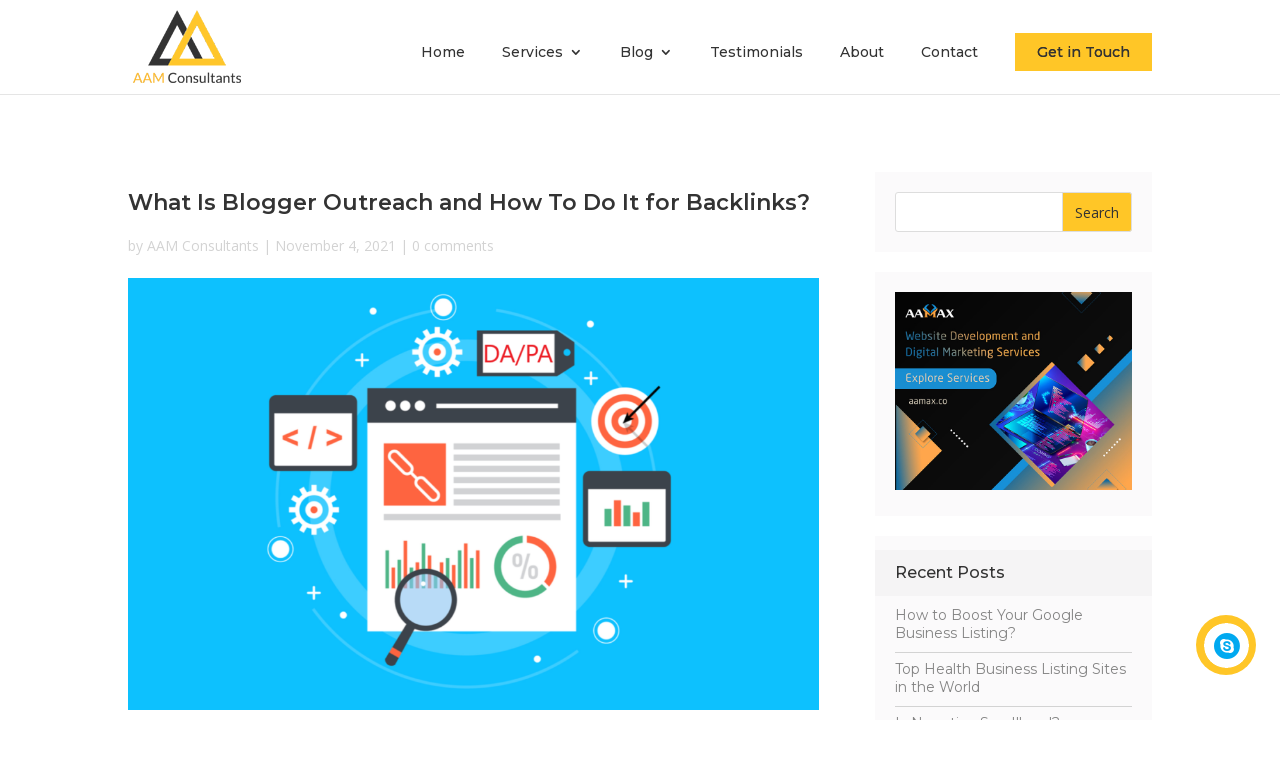

--- FILE ---
content_type: text/html; charset=UTF-8
request_url: https://www.aamconsultants.org/what-is-blogger-outreach-and-how-to-do-it-for-backlinks/
body_size: 20295
content:
<!DOCTYPE html>
<!--[if IE 6]>
<html id="ie6" lang="en-US" prefix="og: https://ogp.me/ns#">
<![endif]-->
<!--[if IE 7]>
<html id="ie7" lang="en-US" prefix="og: https://ogp.me/ns#">
<![endif]-->
<!--[if IE 8]>
<html id="ie8" lang="en-US" prefix="og: https://ogp.me/ns#">
<![endif]-->
<!--[if !(IE 6) | !(IE 7) | !(IE 8)  ]><!-->
<html lang="en-US" prefix="og: https://ogp.me/ns#">
<!--<![endif]-->
<head>
	<meta charset="UTF-8" />
			
	<meta http-equiv="X-UA-Compatible" content="IE=edge">
	<link rel="pingback" href="https://www.aamconsultants.org/xmlrpc.php" />

		<!--[if lt IE 9]>
	<script src="https://www.aamconsultants.org/wp-content/themes/Divi/js/html5.js" type="text/javascript"></script>
	<![endif]-->

	<script type="text/javascript">
		document.documentElement.className = 'js';
	</script>

	<script>var et_site_url='https://www.aamconsultants.org';var et_post_id='5462';function et_core_page_resource_fallback(a,b){"undefined"===typeof b&&(b=a.sheet.cssRules&&0===a.sheet.cssRules.length);b&&(a.onerror=null,a.onload=null,a.href?a.href=et_site_url+"/?et_core_page_resource="+a.id+et_post_id:a.src&&(a.src=et_site_url+"/?et_core_page_resource="+a.id+et_post_id))}
</script>    <style>
        #wpadminbar #wp-admin-bar-p404_free_top_button .ab-icon:before {
            content: "\f103";
            color:red;
            top: 2px;
        }
    </style>
    <script type="text/javascript" id="wpp-js" src="https://www.aamconsultants.org/wp-content/plugins/wordpress-popular-posts/assets/js/wpp.min.js" data-sampling="0" data-sampling-rate="100" data-api-url="https://www.aamconsultants.org/wp-json/wordpress-popular-posts" data-post-id="5462" data-token="47da875607" data-lang="0" data-debug="0"></script>

<!-- Search Engine Optimization by Rank Math - https://rankmath.com/ -->
<title>What Is Blogger Outreach and How To Do It for Backlinks?</title>
<meta name="description" content="In the sections below, we’ll cover everything you need to know about what blogger outreach is, how to do it for backlinks, and what benefits to expect. Read on!"/>
<meta name="robots" content="follow, index, max-snippet:-1, max-video-preview:-1, max-image-preview:large"/>
<link rel="canonical" href="https://www.aamconsultants.org/what-is-blogger-outreach-and-how-to-do-it-for-backlinks/" />
<meta property="og:locale" content="en_US" />
<meta property="og:type" content="article" />
<meta property="og:title" content="What Is Blogger Outreach and How To Do It for Backlinks?" />
<meta property="og:description" content="In the sections below, we’ll cover everything you need to know about what blogger outreach is, how to do it for backlinks, and what benefits to expect. Read on!" />
<meta property="og:url" content="https://www.aamconsultants.org/what-is-blogger-outreach-and-how-to-do-it-for-backlinks/" />
<meta property="og:site_name" content="AAM Consultants" />
<meta property="article:section" content="SEO" />
<meta property="og:image" content="https://www.aamconsultants.org/wp-content/uploads/2021/11/What-Is-Blogger-Outreach-and-How-To-Do-It-for-Backlinks.png" />
<meta property="og:image:secure_url" content="https://www.aamconsultants.org/wp-content/uploads/2021/11/What-Is-Blogger-Outreach-and-How-To-Do-It-for-Backlinks.png" />
<meta property="og:image:width" content="1520" />
<meta property="og:image:height" content="800" />
<meta property="og:image:alt" content="What Is Blogger Outreach and How To Do It for Backlinks" />
<meta property="og:image:type" content="image/png" />
<meta property="article:published_time" content="2021-11-04T12:57:48+00:00" />
<meta name="twitter:card" content="summary_large_image" />
<meta name="twitter:title" content="What Is Blogger Outreach and How To Do It for Backlinks?" />
<meta name="twitter:description" content="In the sections below, we’ll cover everything you need to know about what blogger outreach is, how to do it for backlinks, and what benefits to expect. Read on!" />
<meta name="twitter:image" content="https://www.aamconsultants.org/wp-content/uploads/2021/11/What-Is-Blogger-Outreach-and-How-To-Do-It-for-Backlinks.png" />
<meta name="twitter:label1" content="Written by" />
<meta name="twitter:data1" content="AAM Consultants" />
<meta name="twitter:label2" content="Time to read" />
<meta name="twitter:data2" content="5 minutes" />
<script type="application/ld+json" class="rank-math-schema">{"@context":"https://schema.org","@graph":[{"@type":"Organization","@id":"https://www.aamconsultants.org/#organization","name":"AAM Consultants"},{"@type":"WebSite","@id":"https://www.aamconsultants.org/#website","url":"https://www.aamconsultants.org","name":"AAM Consultants","publisher":{"@id":"https://www.aamconsultants.org/#organization"},"inLanguage":"en-US"},{"@type":"ImageObject","@id":"https://www.aamconsultants.org/wp-content/uploads/2021/11/What-Is-Blogger-Outreach-and-How-To-Do-It-for-Backlinks.png","url":"https://www.aamconsultants.org/wp-content/uploads/2021/11/What-Is-Blogger-Outreach-and-How-To-Do-It-for-Backlinks.png","width":"1520","height":"800","caption":"What Is Blogger Outreach and How To Do It for Backlinks","inLanguage":"en-US"},{"@type":"BreadcrumbList","@id":"https://www.aamconsultants.org/what-is-blogger-outreach-and-how-to-do-it-for-backlinks/#breadcrumb","itemListElement":[{"@type":"ListItem","position":"1","item":{"@id":"https://www.aamconsultants.org","name":"Home"}},{"@type":"ListItem","position":"2","item":{"@id":"https://www.aamconsultants.org/article/seo/","name":"SEO"}},{"@type":"ListItem","position":"3","item":{"@id":"https://www.aamconsultants.org/what-is-blogger-outreach-and-how-to-do-it-for-backlinks/","name":"What Is Blogger Outreach and How To Do It for Backlinks?"}}]},{"@type":"WebPage","@id":"https://www.aamconsultants.org/what-is-blogger-outreach-and-how-to-do-it-for-backlinks/#webpage","url":"https://www.aamconsultants.org/what-is-blogger-outreach-and-how-to-do-it-for-backlinks/","name":"What Is Blogger Outreach and How To Do It for Backlinks?","datePublished":"2021-11-04T12:57:48+00:00","dateModified":"2021-11-04T12:57:48+00:00","isPartOf":{"@id":"https://www.aamconsultants.org/#website"},"primaryImageOfPage":{"@id":"https://www.aamconsultants.org/wp-content/uploads/2021/11/What-Is-Blogger-Outreach-and-How-To-Do-It-for-Backlinks.png"},"inLanguage":"en-US","breadcrumb":{"@id":"https://www.aamconsultants.org/what-is-blogger-outreach-and-how-to-do-it-for-backlinks/#breadcrumb"}},{"@type":"Person","@id":"https://www.aamconsultants.org/what-is-blogger-outreach-and-how-to-do-it-for-backlinks/#author","name":"AAM Consultants","image":{"@type":"ImageObject","@id":"https://secure.gravatar.com/avatar/ab8ae3976a2c530b54203117afacab38?s=96&amp;d=mm&amp;r=g","url":"https://secure.gravatar.com/avatar/ab8ae3976a2c530b54203117afacab38?s=96&amp;d=mm&amp;r=g","caption":"AAM Consultants","inLanguage":"en-US"},"worksFor":{"@id":"https://www.aamconsultants.org/#organization"}},{"@type":"BlogPosting","headline":"What Is Blogger Outreach and How To Do It for Backlinks?","datePublished":"2021-11-04T12:57:48+00:00","dateModified":"2021-11-04T12:57:48+00:00","articleSection":"SEO","author":{"@id":"https://www.aamconsultants.org/what-is-blogger-outreach-and-how-to-do-it-for-backlinks/#author","name":"AAM Consultants"},"publisher":{"@id":"https://www.aamconsultants.org/#organization"},"description":"In the sections below, we\u2019ll cover everything you need to know about what blogger outreach is, how to do it for backlinks, and what benefits to expect. Read on!","name":"What Is Blogger Outreach and How To Do It for Backlinks?","@id":"https://www.aamconsultants.org/what-is-blogger-outreach-and-how-to-do-it-for-backlinks/#richSnippet","isPartOf":{"@id":"https://www.aamconsultants.org/what-is-blogger-outreach-and-how-to-do-it-for-backlinks/#webpage"},"image":{"@id":"https://www.aamconsultants.org/wp-content/uploads/2021/11/What-Is-Blogger-Outreach-and-How-To-Do-It-for-Backlinks.png"},"inLanguage":"en-US","mainEntityOfPage":{"@id":"https://www.aamconsultants.org/what-is-blogger-outreach-and-how-to-do-it-for-backlinks/#webpage"}}]}</script>
<!-- /Rank Math WordPress SEO plugin -->

<link rel='dns-prefetch' href='//static.addtoany.com' />
<link rel='dns-prefetch' href='//fonts.googleapis.com' />
<link rel="alternate" type="application/rss+xml" title="AAM Consultants &raquo; Feed" href="https://www.aamconsultants.org/feed/" />
<link rel="alternate" type="application/rss+xml" title="AAM Consultants &raquo; Comments Feed" href="https://www.aamconsultants.org/comments/feed/" />
<link rel="alternate" type="application/rss+xml" title="AAM Consultants &raquo; What Is Blogger Outreach and How To Do It for Backlinks? Comments Feed" href="https://www.aamconsultants.org/what-is-blogger-outreach-and-how-to-do-it-for-backlinks/feed/" />
<script type="text/javascript">
/* <![CDATA[ */
window._wpemojiSettings = {"baseUrl":"https:\/\/s.w.org\/images\/core\/emoji\/15.0.3\/72x72\/","ext":".png","svgUrl":"https:\/\/s.w.org\/images\/core\/emoji\/15.0.3\/svg\/","svgExt":".svg","source":{"concatemoji":"https:\/\/www.aamconsultants.org\/wp-includes\/js\/wp-emoji-release.min.js?ver=6.6.4"}};
/*! This file is auto-generated */
!function(i,n){var o,s,e;function c(e){try{var t={supportTests:e,timestamp:(new Date).valueOf()};sessionStorage.setItem(o,JSON.stringify(t))}catch(e){}}function p(e,t,n){e.clearRect(0,0,e.canvas.width,e.canvas.height),e.fillText(t,0,0);var t=new Uint32Array(e.getImageData(0,0,e.canvas.width,e.canvas.height).data),r=(e.clearRect(0,0,e.canvas.width,e.canvas.height),e.fillText(n,0,0),new Uint32Array(e.getImageData(0,0,e.canvas.width,e.canvas.height).data));return t.every(function(e,t){return e===r[t]})}function u(e,t,n){switch(t){case"flag":return n(e,"\ud83c\udff3\ufe0f\u200d\u26a7\ufe0f","\ud83c\udff3\ufe0f\u200b\u26a7\ufe0f")?!1:!n(e,"\ud83c\uddfa\ud83c\uddf3","\ud83c\uddfa\u200b\ud83c\uddf3")&&!n(e,"\ud83c\udff4\udb40\udc67\udb40\udc62\udb40\udc65\udb40\udc6e\udb40\udc67\udb40\udc7f","\ud83c\udff4\u200b\udb40\udc67\u200b\udb40\udc62\u200b\udb40\udc65\u200b\udb40\udc6e\u200b\udb40\udc67\u200b\udb40\udc7f");case"emoji":return!n(e,"\ud83d\udc26\u200d\u2b1b","\ud83d\udc26\u200b\u2b1b")}return!1}function f(e,t,n){var r="undefined"!=typeof WorkerGlobalScope&&self instanceof WorkerGlobalScope?new OffscreenCanvas(300,150):i.createElement("canvas"),a=r.getContext("2d",{willReadFrequently:!0}),o=(a.textBaseline="top",a.font="600 32px Arial",{});return e.forEach(function(e){o[e]=t(a,e,n)}),o}function t(e){var t=i.createElement("script");t.src=e,t.defer=!0,i.head.appendChild(t)}"undefined"!=typeof Promise&&(o="wpEmojiSettingsSupports",s=["flag","emoji"],n.supports={everything:!0,everythingExceptFlag:!0},e=new Promise(function(e){i.addEventListener("DOMContentLoaded",e,{once:!0})}),new Promise(function(t){var n=function(){try{var e=JSON.parse(sessionStorage.getItem(o));if("object"==typeof e&&"number"==typeof e.timestamp&&(new Date).valueOf()<e.timestamp+604800&&"object"==typeof e.supportTests)return e.supportTests}catch(e){}return null}();if(!n){if("undefined"!=typeof Worker&&"undefined"!=typeof OffscreenCanvas&&"undefined"!=typeof URL&&URL.createObjectURL&&"undefined"!=typeof Blob)try{var e="postMessage("+f.toString()+"("+[JSON.stringify(s),u.toString(),p.toString()].join(",")+"));",r=new Blob([e],{type:"text/javascript"}),a=new Worker(URL.createObjectURL(r),{name:"wpTestEmojiSupports"});return void(a.onmessage=function(e){c(n=e.data),a.terminate(),t(n)})}catch(e){}c(n=f(s,u,p))}t(n)}).then(function(e){for(var t in e)n.supports[t]=e[t],n.supports.everything=n.supports.everything&&n.supports[t],"flag"!==t&&(n.supports.everythingExceptFlag=n.supports.everythingExceptFlag&&n.supports[t]);n.supports.everythingExceptFlag=n.supports.everythingExceptFlag&&!n.supports.flag,n.DOMReady=!1,n.readyCallback=function(){n.DOMReady=!0}}).then(function(){return e}).then(function(){var e;n.supports.everything||(n.readyCallback(),(e=n.source||{}).concatemoji?t(e.concatemoji):e.wpemoji&&e.twemoji&&(t(e.twemoji),t(e.wpemoji)))}))}((window,document),window._wpemojiSettings);
/* ]]> */
</script>
<meta content="Divi Child v.1.0.0" name="generator"/><style id='wp-emoji-styles-inline-css' type='text/css'>

	img.wp-smiley, img.emoji {
		display: inline !important;
		border: none !important;
		box-shadow: none !important;
		height: 1em !important;
		width: 1em !important;
		margin: 0 0.07em !important;
		vertical-align: -0.1em !important;
		background: none !important;
		padding: 0 !important;
	}
</style>
<link rel='stylesheet' id='wp-block-library-css' href='https://www.aamconsultants.org/wp-includes/css/dist/block-library/style.min.css?ver=6.6.4' type='text/css' media='all' />
<style id='classic-theme-styles-inline-css' type='text/css'>
/*! This file is auto-generated */
.wp-block-button__link{color:#fff;background-color:#32373c;border-radius:9999px;box-shadow:none;text-decoration:none;padding:calc(.667em + 2px) calc(1.333em + 2px);font-size:1.125em}.wp-block-file__button{background:#32373c;color:#fff;text-decoration:none}
</style>
<style id='global-styles-inline-css' type='text/css'>
:root{--wp--preset--aspect-ratio--square: 1;--wp--preset--aspect-ratio--4-3: 4/3;--wp--preset--aspect-ratio--3-4: 3/4;--wp--preset--aspect-ratio--3-2: 3/2;--wp--preset--aspect-ratio--2-3: 2/3;--wp--preset--aspect-ratio--16-9: 16/9;--wp--preset--aspect-ratio--9-16: 9/16;--wp--preset--color--black: #000000;--wp--preset--color--cyan-bluish-gray: #abb8c3;--wp--preset--color--white: #ffffff;--wp--preset--color--pale-pink: #f78da7;--wp--preset--color--vivid-red: #cf2e2e;--wp--preset--color--luminous-vivid-orange: #ff6900;--wp--preset--color--luminous-vivid-amber: #fcb900;--wp--preset--color--light-green-cyan: #7bdcb5;--wp--preset--color--vivid-green-cyan: #00d084;--wp--preset--color--pale-cyan-blue: #8ed1fc;--wp--preset--color--vivid-cyan-blue: #0693e3;--wp--preset--color--vivid-purple: #9b51e0;--wp--preset--gradient--vivid-cyan-blue-to-vivid-purple: linear-gradient(135deg,rgba(6,147,227,1) 0%,rgb(155,81,224) 100%);--wp--preset--gradient--light-green-cyan-to-vivid-green-cyan: linear-gradient(135deg,rgb(122,220,180) 0%,rgb(0,208,130) 100%);--wp--preset--gradient--luminous-vivid-amber-to-luminous-vivid-orange: linear-gradient(135deg,rgba(252,185,0,1) 0%,rgba(255,105,0,1) 100%);--wp--preset--gradient--luminous-vivid-orange-to-vivid-red: linear-gradient(135deg,rgba(255,105,0,1) 0%,rgb(207,46,46) 100%);--wp--preset--gradient--very-light-gray-to-cyan-bluish-gray: linear-gradient(135deg,rgb(238,238,238) 0%,rgb(169,184,195) 100%);--wp--preset--gradient--cool-to-warm-spectrum: linear-gradient(135deg,rgb(74,234,220) 0%,rgb(151,120,209) 20%,rgb(207,42,186) 40%,rgb(238,44,130) 60%,rgb(251,105,98) 80%,rgb(254,248,76) 100%);--wp--preset--gradient--blush-light-purple: linear-gradient(135deg,rgb(255,206,236) 0%,rgb(152,150,240) 100%);--wp--preset--gradient--blush-bordeaux: linear-gradient(135deg,rgb(254,205,165) 0%,rgb(254,45,45) 50%,rgb(107,0,62) 100%);--wp--preset--gradient--luminous-dusk: linear-gradient(135deg,rgb(255,203,112) 0%,rgb(199,81,192) 50%,rgb(65,88,208) 100%);--wp--preset--gradient--pale-ocean: linear-gradient(135deg,rgb(255,245,203) 0%,rgb(182,227,212) 50%,rgb(51,167,181) 100%);--wp--preset--gradient--electric-grass: linear-gradient(135deg,rgb(202,248,128) 0%,rgb(113,206,126) 100%);--wp--preset--gradient--midnight: linear-gradient(135deg,rgb(2,3,129) 0%,rgb(40,116,252) 100%);--wp--preset--font-size--small: 13px;--wp--preset--font-size--medium: 20px;--wp--preset--font-size--large: 36px;--wp--preset--font-size--x-large: 42px;--wp--preset--spacing--20: 0.44rem;--wp--preset--spacing--30: 0.67rem;--wp--preset--spacing--40: 1rem;--wp--preset--spacing--50: 1.5rem;--wp--preset--spacing--60: 2.25rem;--wp--preset--spacing--70: 3.38rem;--wp--preset--spacing--80: 5.06rem;--wp--preset--shadow--natural: 6px 6px 9px rgba(0, 0, 0, 0.2);--wp--preset--shadow--deep: 12px 12px 50px rgba(0, 0, 0, 0.4);--wp--preset--shadow--sharp: 6px 6px 0px rgba(0, 0, 0, 0.2);--wp--preset--shadow--outlined: 6px 6px 0px -3px rgba(255, 255, 255, 1), 6px 6px rgba(0, 0, 0, 1);--wp--preset--shadow--crisp: 6px 6px 0px rgba(0, 0, 0, 1);}:where(.is-layout-flex){gap: 0.5em;}:where(.is-layout-grid){gap: 0.5em;}body .is-layout-flex{display: flex;}.is-layout-flex{flex-wrap: wrap;align-items: center;}.is-layout-flex > :is(*, div){margin: 0;}body .is-layout-grid{display: grid;}.is-layout-grid > :is(*, div){margin: 0;}:where(.wp-block-columns.is-layout-flex){gap: 2em;}:where(.wp-block-columns.is-layout-grid){gap: 2em;}:where(.wp-block-post-template.is-layout-flex){gap: 1.25em;}:where(.wp-block-post-template.is-layout-grid){gap: 1.25em;}.has-black-color{color: var(--wp--preset--color--black) !important;}.has-cyan-bluish-gray-color{color: var(--wp--preset--color--cyan-bluish-gray) !important;}.has-white-color{color: var(--wp--preset--color--white) !important;}.has-pale-pink-color{color: var(--wp--preset--color--pale-pink) !important;}.has-vivid-red-color{color: var(--wp--preset--color--vivid-red) !important;}.has-luminous-vivid-orange-color{color: var(--wp--preset--color--luminous-vivid-orange) !important;}.has-luminous-vivid-amber-color{color: var(--wp--preset--color--luminous-vivid-amber) !important;}.has-light-green-cyan-color{color: var(--wp--preset--color--light-green-cyan) !important;}.has-vivid-green-cyan-color{color: var(--wp--preset--color--vivid-green-cyan) !important;}.has-pale-cyan-blue-color{color: var(--wp--preset--color--pale-cyan-blue) !important;}.has-vivid-cyan-blue-color{color: var(--wp--preset--color--vivid-cyan-blue) !important;}.has-vivid-purple-color{color: var(--wp--preset--color--vivid-purple) !important;}.has-black-background-color{background-color: var(--wp--preset--color--black) !important;}.has-cyan-bluish-gray-background-color{background-color: var(--wp--preset--color--cyan-bluish-gray) !important;}.has-white-background-color{background-color: var(--wp--preset--color--white) !important;}.has-pale-pink-background-color{background-color: var(--wp--preset--color--pale-pink) !important;}.has-vivid-red-background-color{background-color: var(--wp--preset--color--vivid-red) !important;}.has-luminous-vivid-orange-background-color{background-color: var(--wp--preset--color--luminous-vivid-orange) !important;}.has-luminous-vivid-amber-background-color{background-color: var(--wp--preset--color--luminous-vivid-amber) !important;}.has-light-green-cyan-background-color{background-color: var(--wp--preset--color--light-green-cyan) !important;}.has-vivid-green-cyan-background-color{background-color: var(--wp--preset--color--vivid-green-cyan) !important;}.has-pale-cyan-blue-background-color{background-color: var(--wp--preset--color--pale-cyan-blue) !important;}.has-vivid-cyan-blue-background-color{background-color: var(--wp--preset--color--vivid-cyan-blue) !important;}.has-vivid-purple-background-color{background-color: var(--wp--preset--color--vivid-purple) !important;}.has-black-border-color{border-color: var(--wp--preset--color--black) !important;}.has-cyan-bluish-gray-border-color{border-color: var(--wp--preset--color--cyan-bluish-gray) !important;}.has-white-border-color{border-color: var(--wp--preset--color--white) !important;}.has-pale-pink-border-color{border-color: var(--wp--preset--color--pale-pink) !important;}.has-vivid-red-border-color{border-color: var(--wp--preset--color--vivid-red) !important;}.has-luminous-vivid-orange-border-color{border-color: var(--wp--preset--color--luminous-vivid-orange) !important;}.has-luminous-vivid-amber-border-color{border-color: var(--wp--preset--color--luminous-vivid-amber) !important;}.has-light-green-cyan-border-color{border-color: var(--wp--preset--color--light-green-cyan) !important;}.has-vivid-green-cyan-border-color{border-color: var(--wp--preset--color--vivid-green-cyan) !important;}.has-pale-cyan-blue-border-color{border-color: var(--wp--preset--color--pale-cyan-blue) !important;}.has-vivid-cyan-blue-border-color{border-color: var(--wp--preset--color--vivid-cyan-blue) !important;}.has-vivid-purple-border-color{border-color: var(--wp--preset--color--vivid-purple) !important;}.has-vivid-cyan-blue-to-vivid-purple-gradient-background{background: var(--wp--preset--gradient--vivid-cyan-blue-to-vivid-purple) !important;}.has-light-green-cyan-to-vivid-green-cyan-gradient-background{background: var(--wp--preset--gradient--light-green-cyan-to-vivid-green-cyan) !important;}.has-luminous-vivid-amber-to-luminous-vivid-orange-gradient-background{background: var(--wp--preset--gradient--luminous-vivid-amber-to-luminous-vivid-orange) !important;}.has-luminous-vivid-orange-to-vivid-red-gradient-background{background: var(--wp--preset--gradient--luminous-vivid-orange-to-vivid-red) !important;}.has-very-light-gray-to-cyan-bluish-gray-gradient-background{background: var(--wp--preset--gradient--very-light-gray-to-cyan-bluish-gray) !important;}.has-cool-to-warm-spectrum-gradient-background{background: var(--wp--preset--gradient--cool-to-warm-spectrum) !important;}.has-blush-light-purple-gradient-background{background: var(--wp--preset--gradient--blush-light-purple) !important;}.has-blush-bordeaux-gradient-background{background: var(--wp--preset--gradient--blush-bordeaux) !important;}.has-luminous-dusk-gradient-background{background: var(--wp--preset--gradient--luminous-dusk) !important;}.has-pale-ocean-gradient-background{background: var(--wp--preset--gradient--pale-ocean) !important;}.has-electric-grass-gradient-background{background: var(--wp--preset--gradient--electric-grass) !important;}.has-midnight-gradient-background{background: var(--wp--preset--gradient--midnight) !important;}.has-small-font-size{font-size: var(--wp--preset--font-size--small) !important;}.has-medium-font-size{font-size: var(--wp--preset--font-size--medium) !important;}.has-large-font-size{font-size: var(--wp--preset--font-size--large) !important;}.has-x-large-font-size{font-size: var(--wp--preset--font-size--x-large) !important;}
:where(.wp-block-post-template.is-layout-flex){gap: 1.25em;}:where(.wp-block-post-template.is-layout-grid){gap: 1.25em;}
:where(.wp-block-columns.is-layout-flex){gap: 2em;}:where(.wp-block-columns.is-layout-grid){gap: 2em;}
:root :where(.wp-block-pullquote){font-size: 1.5em;line-height: 1.6;}
</style>
<link rel='stylesheet' id='contact-form-7-css' href='https://www.aamconsultants.org/wp-content/plugins/contact-form-7/includes/css/styles.css?ver=5.7.7' type='text/css' media='all' />
<link rel='stylesheet' id='SFSImainCss-css' href='https://www.aamconsultants.org/wp-content/plugins/ultimate-social-media-icons/css/sfsi-style.css?ver=2.9.2' type='text/css' media='all' />
<link rel='stylesheet' id='video_popup_close_icon-css' href='https://www.aamconsultants.org/wp-content/plugins/video-popup/css/vp-close-icon/close-button-icon.css?ver=1769646967' type='text/css' media='all' />
<link rel='stylesheet' id='oba_youtubepopup_css-css' href='https://www.aamconsultants.org/wp-content/plugins/video-popup/css/YouTubePopUp.css?ver=1769646967' type='text/css' media='all' />
<link rel='stylesheet' id='wordpress-popular-posts-css-css' href='https://www.aamconsultants.org/wp-content/plugins/wordpress-popular-posts/assets/css/wpp.css?ver=7.0.1' type='text/css' media='all' />
<link rel='stylesheet' id='parent-style-css' href='https://www.aamconsultants.org/wp-content/themes/Divi/style.css?ver=6.6.4' type='text/css' media='all' />
<link rel='stylesheet' id='divi-style-css' href='https://www.aamconsultants.org/wp-content/themes/AAM/style.css?ver=3.0.106' type='text/css' media='all' />
<link rel='stylesheet' id='et-builder-googlefonts-cached-css' href='https://fonts.googleapis.com/css?family=Montserrat%3A100%2C100italic%2C200%2C200italic%2C300%2C300italic%2Cregular%2Citalic%2C500%2C500italic%2C600%2C600italic%2C700%2C700italic%2C800%2C800italic%2C900%2C900italic%7COpen+Sans%3A300%2C300italic%2Cregular%2Citalic%2C600%2C600italic%2C700%2C700italic%2C800%2C800italic&#038;ver=6.6.4#038;subset=latin,latin-ext' type='text/css' media='all' />
<link rel='stylesheet' id='fancybox-css' href='https://www.aamconsultants.org/wp-content/plugins/easy-fancybox/fancybox/1.5.4/jquery.fancybox.min.css?ver=6.6.4' type='text/css' media='screen' />
<link rel='stylesheet' id='dashicons-css' href='https://www.aamconsultants.org/wp-includes/css/dashicons.min.css?ver=6.6.4' type='text/css' media='all' />
<link rel='stylesheet' id='addtoany-css' href='https://www.aamconsultants.org/wp-content/plugins/add-to-any/addtoany.min.css?ver=1.16' type='text/css' media='all' />
<script type="text/javascript" id="addtoany-core-js-before">
/* <![CDATA[ */
window.a2a_config=window.a2a_config||{};a2a_config.callbacks=[];a2a_config.overlays=[];a2a_config.templates={};
a2a_config.icon_color="transparent,#333333";
/* ]]> */
</script>
<script type="text/javascript" defer src="https://static.addtoany.com/menu/page.js" id="addtoany-core-js"></script>
<script type="text/javascript" src="https://www.aamconsultants.org/wp-includes/js/jquery/jquery.min.js?ver=3.7.1" id="jquery-core-js"></script>
<script type="text/javascript" src="https://www.aamconsultants.org/wp-includes/js/jquery/jquery-migrate.min.js?ver=3.4.1" id="jquery-migrate-js"></script>
<script type="text/javascript" defer src="https://www.aamconsultants.org/wp-content/plugins/add-to-any/addtoany.min.js?ver=1.1" id="addtoany-jquery-js"></script>
<script type="text/javascript" src="https://www.aamconsultants.org/wp-content/plugins/tiny-carousel-horizontal-slider-plus/inc/jquery.tinycarousel.js?ver=6.6.4" id="jquery.tinycarousel-js"></script>
<script type="text/javascript" src="https://www.aamconsultants.org/wp-content/plugins/video-popup/js/YouTubePopUp.jquery.js?ver=1769646967" id="oba_youtubepopup_plugin-js"></script>
<script type="text/javascript" src="https://www.aamconsultants.org/wp-content/plugins/video-popup/js/YouTubePopUp.js?ver=1769646967" id="oba_youtubepopup_activate-js"></script>
<link rel="https://api.w.org/" href="https://www.aamconsultants.org/wp-json/" /><link rel="alternate" title="JSON" type="application/json" href="https://www.aamconsultants.org/wp-json/wp/v2/posts/5462" /><link rel="EditURI" type="application/rsd+xml" title="RSD" href="https://www.aamconsultants.org/xmlrpc.php?rsd" />
<meta name="generator" content="WordPress 6.6.4" />
<link rel='shortlink' href='https://www.aamconsultants.org/?p=5462' />
<link rel="alternate" title="oEmbed (JSON)" type="application/json+oembed" href="https://www.aamconsultants.org/wp-json/oembed/1.0/embed?url=https%3A%2F%2Fwww.aamconsultants.org%2Fwhat-is-blogger-outreach-and-how-to-do-it-for-backlinks%2F" />
<link rel="alternate" title="oEmbed (XML)" type="text/xml+oembed" href="https://www.aamconsultants.org/wp-json/oembed/1.0/embed?url=https%3A%2F%2Fwww.aamconsultants.org%2Fwhat-is-blogger-outreach-and-how-to-do-it-for-backlinks%2F&#038;format=xml" />
<meta name="follow.[base64]" content="wmlyGdemKD85uHmVDBnp"/>		<script type='text/javascript'>
			var video_popup_unprm_general_settings = {
    			'unprm_r_border': 'true'
			};
		</script>
	            <style id="wpp-loading-animation-styles">@-webkit-keyframes bgslide{from{background-position-x:0}to{background-position-x:-200%}}@keyframes bgslide{from{background-position-x:0}to{background-position-x:-200%}}.wpp-widget-block-placeholder,.wpp-shortcode-placeholder{margin:0 auto;width:60px;height:3px;background:#dd3737;background:linear-gradient(90deg,#dd3737 0%,#571313 10%,#dd3737 100%);background-size:200% auto;border-radius:3px;-webkit-animation:bgslide 1s infinite linear;animation:bgslide 1s infinite linear}</style>
            <meta name="viewport" content="width=device-width, initial-scale=1.0, maximum-scale=1.0, user-scalable=0" /><link rel="shortcut icon" href="https://www.aamconsultants.org/wp-content/uploads/2021/01/AAM-Consultants-SEO-Company.png" /><link rel="icon" href="https://www.aamconsultants.org/wp-content/uploads/2018/12/cropped-Favicon-32x32.png" sizes="32x32" />
<link rel="icon" href="https://www.aamconsultants.org/wp-content/uploads/2018/12/cropped-Favicon-192x192.png" sizes="192x192" />
<link rel="apple-touch-icon" href="https://www.aamconsultants.org/wp-content/uploads/2018/12/cropped-Favicon-180x180.png" />
<meta name="msapplication-TileImage" content="https://www.aamconsultants.org/wp-content/uploads/2018/12/cropped-Favicon-270x270.png" />
<link rel="stylesheet" id="et-divi-customizer-global-cached-inline-styles" href="https://www.aamconsultants.org/wp-content/cache/et/global/et-divi-customizer-global-17696364162374.min.css" onerror="et_core_page_resource_fallback(this, true)" onload="et_core_page_resource_fallback(this)" />	<meta name="google-site-verification" content="4sRvaC_QEWLvLnGRDz0Kts4KJZ66CkZbls2It02Ib3I" />
	<link rel="apple-touch-icon" href="https://www.aamconsultants.org/wp-content/uploads/2018/04/logo-for-apple-icon.png">
	
<!---- home  Slider css and js link ---->	
	
<!---- //home  Slider css and js link ---->		
	
	
		<!-- Begin Inspectlet Asynchronous Code -->
<script type="text/javascript">
(function() {
window.__insp = window.__insp || [];
__insp.push(['wid', 934076269]);
var ldinsp = function(){
if(typeof window.__inspld != "undefined") return; window.__inspld = 1; var insp = document.createElement('script'); insp.type = 'text/javascript'; insp.async = true; insp.id = "inspsync"; insp.src = ('https:' == document.location.protocol ? 'https' : 'http') + '://cdn.inspectlet.com/inspectlet.js?wid=934076269&r=' + Math.floor(new Date().getTime()/3600000); var x = document.getElementsByTagName('script')[0]; x.parentNode.insertBefore(insp, x); };
setTimeout(ldinsp, 0);
})();
</script>
<!-- End Inspectlet Asynchronous Code -->
	<meta name="msvalidate.01" content="A6D28E1868286C5E8EF232F5C5362072" />
	<!-- Google tag (gtag.js) -->
<script async src="https://www.googletagmanager.com/gtag/js?id=G-LYSL2N84B4"></script>
<script>
  window.dataLayer = window.dataLayer || [];
  function gtag(){dataLayer.push(arguments);}
  gtag('js', new Date());

  gtag('config', 'G-LYSL2N84B4');
</script>
</head>
<body class="post-template-default single single-post postid-5462 single-format-standard sfsi_actvite_theme_flat et_button_no_icon et_pb_button_helper_class et_fixed_nav et_show_nav et_cover_background et_pb_gutter et_pb_gutters3 et_primary_nav_dropdown_animation_expand et_secondary_nav_dropdown_animation_fade et_pb_footer_columns3 et_header_style_left et_right_sidebar et_divi_theme et_minified_js et_minified_css">
	<div id="fb-root"></div>
<script>(function(d, s, id) {
  var js, fjs = d.getElementsByTagName(s)[0];
  if (d.getElementById(id)) return;
  js = d.createElement(s); js.id = id;
  js.src = 'https://connect.facebook.net/en_GB/sdk.js#xfbml=1&version=v3.2';
  fjs.parentNode.insertBefore(js, fjs);
}(document, 'script', 'facebook-jssdk'));</script>
	<div id="page-container">

	
	
		<header id="main-header" data-height-onload="66">
			<div class="container clearfix et_menu_container">
							<div class="logo_container">
					<span class="logo_helper"></span>
					<a href="https://www.aamconsultants.org/">
						<img src="/wp-content/uploads/2018/03/logo.png" alt="AAM Consultants" id="logo" data-height-percentage="76" />
					</a>
				</div>
				<div id="et-top-navigation" data-height="66" data-fixed-height="40">
											<nav id="top-menu-nav">
						<ul id="top-menu" class="nav"><li id="menu-item-28" class="menu-item menu-item-type-post_type menu-item-object-page menu-item-home menu-item-28"><a href="https://www.aamconsultants.org/">Home</a></li>
<li id="menu-item-3668" class="menu-item menu-item-type-post_type menu-item-object-page menu-item-has-children menu-item-3668"><a href="https://www.aamconsultants.org/services/">Services</a>
<ul class="sub-menu">
	<li id="menu-item-26" class="menu-item menu-item-type-post_type menu-item-object-page menu-item-26"><a href="https://www.aamconsultants.org/seo-services-company/">SEO Services</a></li>
	<li id="menu-item-23" class="menu-item menu-item-type-post_type menu-item-object-page menu-item-23"><a href="https://www.aamconsultants.org/content-writing-services/">Content Writing</a></li>
	<li id="menu-item-25" class="menu-item menu-item-type-post_type menu-item-object-page menu-item-25"><a href="https://www.aamconsultants.org/graphic-design-company/">Graphic Design</a></li>
	<li id="menu-item-3940" class="menu-item menu-item-type-post_type menu-item-object-page menu-item-3940"><a href="https://www.aamconsultants.org/best-digital-marketing-company/">Digital Marketing</a></li>
	<li id="menu-item-3939" class="menu-item menu-item-type-post_type menu-item-object-page menu-item-3939"><a href="https://www.aamconsultants.org/best-web-development-company/">Web Development</a></li>
</ul>
</li>
<li id="menu-item-642" class="menu-item menu-item-type-custom menu-item-object-custom menu-item-has-children menu-item-642"><a href="/blog/">Blog</a>
<ul class="sub-menu">
	<li id="menu-item-33" class="menu-item menu-item-type-post_type menu-item-object-page menu-item-33"><a href="https://www.aamconsultants.org/category/seo/">SEO</a></li>
	<li id="menu-item-649" class="menu-item menu-item-type-post_type menu-item-object-page menu-item-649"><a href="https://www.aamconsultants.org/category/content-writing/">Content Writing</a></li>
	<li id="menu-item-661" class="menu-item menu-item-type-post_type menu-item-object-page menu-item-661"><a href="https://www.aamconsultants.org/category/graphic-design/">Graphic Design</a></li>
	<li id="menu-item-659" class="menu-item menu-item-type-post_type menu-item-object-page menu-item-659"><a href="https://www.aamconsultants.org/category/digital-marketing/">Digital Marketing</a></li>
	<li id="menu-item-3997" class="menu-item menu-item-type-post_type menu-item-object-page menu-item-3997"><a href="https://www.aamconsultants.org/category/web-development/">Web Development</a></li>
	<li id="menu-item-660" class="menu-item menu-item-type-post_type menu-item-object-page menu-item-660"><a href="https://www.aamconsultants.org/category/business/">Business</a></li>
	<li id="menu-item-658" class="menu-item menu-item-type-post_type menu-item-object-page menu-item-658"><a href="https://www.aamconsultants.org/category/others/">Others</a></li>
</ul>
</li>
<li id="menu-item-3793" class="menu-item menu-item-type-post_type menu-item-object-page menu-item-3793"><a href="https://www.aamconsultants.org/testimonials/">Testimonials</a></li>
<li id="menu-item-21" class="menu-item menu-item-type-post_type menu-item-object-page menu-item-21"><a href="https://www.aamconsultants.org/about-us/">About</a></li>
<li id="menu-item-20" class="menu-item menu-item-type-post_type menu-item-object-page menu-item-20"><a href="https://www.aamconsultants.org/contact-us/">Contact</a></li>
<li id="menu-item-411" class="custom_anchor menu-item menu-item-type-custom menu-item-object-custom menu-item-411"><a><a href="#contact_popup" class="fancybox">Get in Touch</a>  <div style="display:none" class="fancybox-hidden">       <div id="contact_popup">               
<div class="wpcf7 no-js" id="wpcf7-f136-o1" lang="en-US" dir="ltr">
<div class="screen-reader-response"><p role="status" aria-live="polite" aria-atomic="true"></p> <ul></ul></div>
<form action="/what-is-blogger-outreach-and-how-to-do-it-for-backlinks/#wpcf7-f136-o1" method="post" class="wpcf7-form init" aria-label="Contact form" novalidate="novalidate" data-status="init">
<div style="display: none;">
<input type="hidden" name="_wpcf7" value="136" />
<input type="hidden" name="_wpcf7_version" value="5.7.7" />
<input type="hidden" name="_wpcf7_locale" value="en_US" />
<input type="hidden" name="_wpcf7_unit_tag" value="wpcf7-f136-o1" />
<input type="hidden" name="_wpcf7_container_post" value="0" />
<input type="hidden" name="_wpcf7_posted_data_hash" value="" />
</div>
<div class="order_now_form">
	<div class="heading">
		<h1>Get In Touch
		</h1>
	</div>
	<div class="form">
		<p><span class="wpcf7-form-control-wrap" data-name="YourName"><input size="40" class="wpcf7-form-control wpcf7-text wpcf7-validates-as-required" aria-required="true" aria-invalid="false" placeholder="Your Name *" value="" type="text" name="YourName" /></span>
		</p>
		<p><span class="wpcf7-form-control-wrap" data-name="email"><input size="40" class="wpcf7-form-control wpcf7-text wpcf7-email wpcf7-validates-as-required wpcf7-validates-as-email" aria-required="true" aria-invalid="false" placeholder="Email *" value="" type="email" name="email" /></span>
		</p>
		<p><span class="wpcf7-form-control-wrap" data-name="your-subject"><input size="40" class="wpcf7-form-control wpcf7-text wpcf7-validates-as-required" aria-required="true" aria-invalid="false" placeholder="Subject *" value="" type="text" name="your-subject" /></span>
		</p>
		<p><span class="wpcf7-form-control-wrap" data-name="Service"><select class="wpcf7-form-control wpcf7-select wpcf7-validates-as-required" aria-required="true" aria-invalid="false" name="Service"><option value="Select">Select</option><option value="SEO Services">SEO Services</option><option value="Web Development">Web Development</option><option value="Digital Marketing">Digital Marketing</option><option value="Graphic Design">Graphic Design</option><option value="Content Writing">Content Writing</option><option value="Blog Writing">Blog Writing</option><option value="Logo Design">Logo Design</option><option value="Banner Design">Banner Design</option><option value="SEO Link Building">SEO Link Building</option><option value="SEO Consulting">SEO Consulting</option><option value="Others">Others</option></select></span>
		</p>
		<p><span class="wpcf7-form-control-wrap" data-name="message"><textarea cols="40" rows="10" class="wpcf7-form-control wpcf7-textarea" aria-invalid="false" placeholder="Message..." name="message"></textarea></span>
		</p>
		<p><span class="wpcf7-form-control-wrap" data-name="SolvetheCaptcha"><label><span class="wpcf7-quiz-label">3+6</span> <input size="40" class="wpcf7-form-control wpcf7-quiz" autocomplete="off" aria-required="true" aria-invalid="false" type="text" name="SolvetheCaptcha" /></label><input type="hidden" name="_wpcf7_quiz_answer_SolvetheCaptcha" value="1b8d3e9fa1d5042e5c6918ad67fe10fd" /></span>
		</p>
		<p><input class="wpcf7-form-control has-spinner wpcf7-submit" type="submit" value="Send" />
		</p>
	</div>
</div><div class="wpcf7-response-output" aria-hidden="true"></div>
</form>
</div>
                    </div>                     </div></a></li>
</ul>						</nav>
					
					
					
					
					<div id="et_mobile_nav_menu">
				<div class="mobile_nav closed">
					<span class="select_page">Select Page</span>
					<span class="mobile_menu_bar mobile_menu_bar_toggle"></span>
				</div>
			</div>				</div> <!-- #et-top-navigation -->
			</div> <!-- .container -->
			<div class="et_search_outer">
				<div class="container et_search_form_container">
					<form role="search" method="get" class="et-search-form" action="https://www.aamconsultants.org/">
					<input type="search" class="et-search-field" placeholder="Search &hellip;" value="" name="s" title="Search for:" />					</form>
					<span class="et_close_search_field"></span>
				</div>
			</div>
		</header> <!-- #main-header -->
			<div class="et_pb_section blog-heading-section heading-section et_pb_section_0 et_pb_with_background et_section_regular blog_inner">
	<div class="blog-heading-row heading-row et_pb_row et_pb_row_0">
		<div class="et_pb_column et_pb_column_4_4  et_pb_column_0 et_pb_css_mix_blend_mode_passthrough et-last-child">
			<div class="et_pb_text et_pb_module et_pb_bg_layout_dark et_pb_text_align_left blog-heading-text heading-text et_pb_text_0">
				<div class="et_pb_text_inner">
					<h1>Our Blog</h1>
				</div>
			</div> <!-- .et_pb_text -->
		</div> <!-- .et_pb_column -->
	</div> <!-- .et_pb_row -->
</div>

		<div id="et-main-area">


<div id="main-content">
		<div class="container">
		<div id="content-area" class="clearfix">
			<div id="left-area">
											<article id="post-5462" class="et_pb_post post-5462 post type-post status-publish format-standard has-post-thumbnail hentry category-seo">
											<div class="et_post_meta_wrapper">
							<h1 class="entry-title">What Is Blogger Outreach and How To Do It for Backlinks?</h1>

						<p class="post-meta"> by <span class="author vcard"><a href="https://www.aamconsultants.org/author/admin-aamuhammadi/" title="Posts by AAM Consultants" rel="author">AAM Consultants</a></span> | <span class="published">November 4, 2021</span> | <span class="comments-number"><a href="https://www.aamconsultants.org/what-is-blogger-outreach-and-how-to-do-it-for-backlinks/#respond">0 comments</a></span></p><img src="https://www.aamconsultants.org/wp-content/uploads/2021/11/What-Is-Blogger-Outreach-and-How-To-Do-It-for-Backlinks-1080x675.png" alt='What Is Blogger Outreach and How To Do It for Backlinks?' width='1080' height='675' />
												</div> <!-- .et_post_meta_wrapper -->
				
					<div class="entry-content">
					<p>If you have a blog, small business site, or a corporate online presence, you are probably aiming to rank higher on search engines. After all, showing up on the SERP can truly boost your visibility, authority, brand recognition, and, ultimately, sales.</p>
<p>Luckily, today, there are plenty of proven strategies to implement that can help you climb rankings. And yet, the competition has never been fiercer.</p>
<p>When looking at alternative strategies to outrank your competitors, blogger outreach comes with some benefits you should not ignore &#8211; especially if you are trying to enhance your <a href="https://www.aamconsultants.org/seo-link-building-services-company/">backlinking strategy</a>.</p>
<p>In the sections below, we’ll cover everything you need to know about what blogger outreach is, how to do it for backlinks, and what benefits to expect. Read on!</p>
<p><iframe title="YouTube video player" src="https://www.youtube.com/embed/pfujTpTTiTI" width="560" height="315" frameborder="0" allowfullscreen="allowfullscreen"></iframe></p>
<h2>What Is Blogger Outreach?</h2>
<p>Blogger outreach is a type of influencer marketing, which, in turn, is a marketing strategy that leverages the fan base, outreach, and following of an influencer. In an era in which consumers mostly trust the advice and opinion of people they trust and respect &#8211; such as the influencers they follow -, this strategy can be extremely powerful to increase the exposure and visibility of your own brand.</p>
<p>At its core, a blogger outreach strategy involves contacting an influencer who operates within your niche and has a fan base that is akin to your target market. Depending on your budget and wanted exposure, you will need to review the influencer’s number of fans and followers, and channels used. Then, you can either connect with them via social media pages or write a guest blog for them.</p>
<p>If yours is a new brand or company, blogger outreach is a great way to gain exposure and leverage the fan base of a trusted influencer in your own reach without having to spend time amassing your own followers.</p>
<p>When choosing the right influencer for your goals, you can achieve impressive results, including:</p>
<ul>
<li>Boost traffic to your site</li>
<li>Expand your network</li>
<li>Increase authority</li>
<li>Improve your backlinks</li>
<li>Associate your brand with the work of an influencer loved and respected by an audience similar to the one you are targeting.</li>
</ul>
<p>In exchange for the influencer’s services, you might need to pay a fee or grant them free access to your products and services. And, not many influencers will refuse a product that has been sent to them for free or as a gift &#8211; an excellent way to get them to review it and spark the interest of more potential customers.</p>
<h3>How To Do Blogger Outreach?</h3>
<p>Before getting in the details of a winning blogger outreach strategy, let’s look at the most important steps of this marketing campaign:</p>
<ul>
<li>Finding the right bloggers and influencers to connect with</li>
<li>Segmenting the influencers and understanding their potential</li>
<li>Establishing the first contact with your chosen influencers</li>
<li>Building a genuine and long-lasting relationship with your prospect</li>
</ul>
<p>In today’s marketing, it is no longer enough to come up with a disruptive, eye-catching billboard to gain the exposure you seek for your brand or company. What you really need is a substantial network and community in which your audience can learn about your brand’s personality and vision.</p>
<p>So, no matter your campaign’s goals, an honest, genuine, and respectful relationship between your brand and the influencer are essential. Here are a few tips to build a winning partnership:</p>
<ul>
<li><strong>Understand the blogger</strong> &#8211; whether you have opted for a social media influencer or blog writer, make sure you understand their values and voice tone.</li>
<li><strong>Think about how to connect with them</strong> &#8211; your messages should be short and straight to the point.</li>
<li><strong>Don’t be afraid to show your feelings</strong> &#8211; if you have created your brand, you are passionate about your values and mission &#8211; make sure to show your passion! It will make your pitches stand out more and build the basis of a genuine relationship with the writer.</li>
<li><strong>Consider outreaching yourself</strong> &#8211; by contacting your chosen influencers by yourself, you have more chances to show your feelings.</li>
</ul>
<p>More importantly, remember that creativity is essential. A lot of brands and business owners have caught up with the benefits of blogger outreach campaigns, so influencers are flooded with requests every day. Make sure to create pitches that stand out &#8211; and creativity can help you!</p>
<h3>Blogger Outreach for Link Building: What You Need To Know</h3>
<p>Reaching the top positions of the SERP is almost impossible without a winning backlinking strategy. That is why, in the past, many websites opted for black hat techniques and spam strategies that include link farms and comment links.</p>
<p>However, since then, Google &#8211; and other search engines &#8211; have taken a stance, banning black hat techniques and penalizing the sites that were still using them. Today, there are plenty of alternatives to building backlinks. One of the best ones is to create such authoritative posts that other sites will naturally link back to you. Becoming a thought leader in your niche can be an excellent way to gain that kind of authority.</p>
<p>However, if your brand is still young and you are looking for a strategy that would yield faster results, you should consider blogger outreach services.</p>
<p>Effectively, you would insert a link in the influencer’s post that points back at your site. In this way, it is like the influencer is referencing you, boosting your authority. Of course, the more authoritative the influencer’s site is, the better.</p>
<p>However, remember that it can take months and ongoing efforts to create the right backlink network. Some tips to speed up the process include:</p>
<ul>
<li>Focus on creating meaningful relationships</li>
<li>Create one piece of content and share it with contributors</li>
<li>Pitch great guest posts</li>
<li>Collaborate with an expert agency</li>
</ul>
<h3>The Benefits of Blogger Outreach</h3>
<p>There are endless benefits to investing in a blogger outreach strategy to help you build your backlink network. Some of these benefits include:</p>
<ul>
<li>Blogger outreach can truly improve your online visibility</li>
<li>It is affordable and cost-effective for most business owners</li>
<li>It allows you to build a community and expand your network</li>
<li>It can be helpful to tap into new markets and niches</li>
<li>It allows you to connect with your target audience and build trust</li>
<li>It allows you to expand your brand on a global market</li>
</ul>
<h3>Consult a Digital Marketing Expert</h3>
<p>A blogger outreach strategy can be helpful to boost your company’s visibility, climb rankings, and create leads who already have trust and respect for your product. However, each company is unique, and getting the first contact with your chosen influencer right is vital. That is where an <a href="https://www.aamconsultants.org/">expert marketing company</a> can truly help you achieve your goals faster. Get in touch today to discover a tailored blogger outreach solution for your needs.</p>
<p><a href="https://enests.co/" target="_blank" rel="noopener"><img fetchpriority="high" decoding="async" class="alignnone size-full wp-image-4721" src="https://www.aamconsultants.org/wp-content/uploads/2021/02/enests.co-banner.jpg" alt="enests.co banner" width="1000" height="180" srcset="https://www.aamconsultants.org/wp-content/uploads/2021/02/enests.co-banner.jpg 1000w, https://www.aamconsultants.org/wp-content/uploads/2021/02/enests.co-banner-300x54.jpg 300w, https://www.aamconsultants.org/wp-content/uploads/2021/02/enests.co-banner-768x138.jpg 768w" sizes="(max-width: 1000px) 100vw, 1000px" /></a></p>
<div class="addtoany_share_save_container addtoany_content addtoany_content_bottom"><div class="addtoany_header">Share This Story On:</div><div class="a2a_kit a2a_kit_size_28 addtoany_list" data-a2a-url="https://www.aamconsultants.org/what-is-blogger-outreach-and-how-to-do-it-for-backlinks/" data-a2a-title="What Is Blogger Outreach and How To Do It for Backlinks?"><a class="a2a_button_facebook" href="https://www.addtoany.com/add_to/facebook?linkurl=https%3A%2F%2Fwww.aamconsultants.org%2Fwhat-is-blogger-outreach-and-how-to-do-it-for-backlinks%2F&amp;linkname=What%20Is%20Blogger%20Outreach%20and%20How%20To%20Do%20It%20for%20Backlinks%3F" title="Facebook" rel="nofollow noopener" target="_blank"></a><a class="a2a_button_twitter" href="https://www.addtoany.com/add_to/twitter?linkurl=https%3A%2F%2Fwww.aamconsultants.org%2Fwhat-is-blogger-outreach-and-how-to-do-it-for-backlinks%2F&amp;linkname=What%20Is%20Blogger%20Outreach%20and%20How%20To%20Do%20It%20for%20Backlinks%3F" title="Twitter" rel="nofollow noopener" target="_blank"></a><a class="a2a_button_linkedin" href="https://www.addtoany.com/add_to/linkedin?linkurl=https%3A%2F%2Fwww.aamconsultants.org%2Fwhat-is-blogger-outreach-and-how-to-do-it-for-backlinks%2F&amp;linkname=What%20Is%20Blogger%20Outreach%20and%20How%20To%20Do%20It%20for%20Backlinks%3F" title="LinkedIn" rel="nofollow noopener" target="_blank"></a><a class="a2a_button_pinterest" href="https://www.addtoany.com/add_to/pinterest?linkurl=https%3A%2F%2Fwww.aamconsultants.org%2Fwhat-is-blogger-outreach-and-how-to-do-it-for-backlinks%2F&amp;linkname=What%20Is%20Blogger%20Outreach%20and%20How%20To%20Do%20It%20for%20Backlinks%3F" title="Pinterest" rel="nofollow noopener" target="_blank"></a></div></div>					</div> <!-- .entry-content -->
					<div class="et_post_meta_wrapper">
	
					
					
										</div> <!-- .et_post_meta_wrapper -->
				</article> <!-- .et_pb_post -->

						</div> <!-- #left-area -->

				<div id="sidebar">
		<div id="search-4" class="et_pb_widget widget_search"><form role="search" method="get" id="searchform" class="searchform" action="https://www.aamconsultants.org/">
				<div>
					<label class="screen-reader-text" for="s">Search for:</label>
					<input type="text" value="" name="s" id="s" />
					<input type="submit" id="searchsubmit" value="Search" />
				</div>
			</form></div> <!-- end .et_pb_widget --><div id="media_image-3" class="et_pb_widget widget_media_image"><a href="https://aamax.co/services"><img width="672" height="560" src="https://www.aamconsultants.org/wp-content/uploads/2024/03/aamax-website-development-and-digital-marketing-web-apps.jpg" class="image wp-image-6937  attachment-full size-full" alt="aamax-website-development-and-digital-marketing-web-apps" style="max-width: 100%; height: auto;" decoding="async" loading="lazy" srcset="https://www.aamconsultants.org/wp-content/uploads/2024/03/aamax-website-development-and-digital-marketing-web-apps.jpg 672w, https://www.aamconsultants.org/wp-content/uploads/2024/03/aamax-website-development-and-digital-marketing-web-apps-300x250.jpg 300w" sizes="(max-width: 672px) 100vw, 672px" /></a></div> <!-- end .et_pb_widget --><div id="block-3" class="et_pb_widget widget_block"><p><div class="et_pb_widget previous-posts-sidebar"><h4 class="widget-title">Recent Posts</h4>            <div class="previous-post">
               
                
                <div class="post-details">
                    <h5><a href="https://www.aamconsultants.org/how-to-boost-your-google-business-listing/">How to Boost Your Google Business Listing?</a></h5>
                    
                </div>
            </div>
                        <div class="previous-post">
               
                
                <div class="post-details">
                    <h5><a href="https://www.aamconsultants.org/top-health-business-listing-sites-in-the-world/">Top Health Business Listing Sites in the World</a></h5>
                    
                </div>
            </div>
                        <div class="previous-post">
               
                
                <div class="post-details">
                    <h5><a href="https://www.aamconsultants.org/is-negative-seo-illegal/">Is Negative Seo Illegal?</a></h5>
                    
                </div>
            </div>
                        <div class="previous-post">
               
                
                <div class="post-details">
                    <h5><a href="https://www.aamconsultants.org/how-to-make-an-seo-friendly-website-in-php/">How To Make an SEO Friendly Website in PHP?</a></h5>
                    
                </div>
            </div>
                        <div class="previous-post">
               
                
                <div class="post-details">
                    <h5><a href="https://www.aamconsultants.org/how-to-do-seo-for-dynamic-websites/">How to Do SEO for Dynamic Websites?</a></h5>
                    
                </div>
            </div>
            </div></p>
</div> <!-- end .et_pb_widget --><div id="custom_html-3" class="widget_text et_pb_widget widget_custom_html"><h4 class="widgettitle">LIKE US ON FACEBOOK</h4><div class="textwidget custom-html-widget"><div class="fb-page" data-href="https://web.facebook.com/aamconsultants" data-tabs="timeline" data-width="300" data-height="300" data-small-header="true" data-adapt-container-width="true" data-hide-cover="true" data-show-facepile="true"><blockquote cite="https://web.facebook.com/aamconsultants" class="fb-xfbml-parse-ignore"><a href="https://web.facebook.com/aamconsultants">AAM Consultants</a></blockquote></div></div></div> <!-- end .et_pb_widget --><div id="block-2" class="et_pb_widget widget_block"><div class="popular-posts"><h4>POPULAR POSTS</h4><ul class="wpp-list">
<li> <a href="https://www.aamconsultants.org/where-to-find-free-honduras-proxies/" class="wpp-post-title" target="_self">Where to Find Free Honduras Proxies</a> <span class="wpp-meta post-stats"></span></li>
<li> <a href="https://www.aamconsultants.org/top-business-directories-or-listing-sites-in-poland/" class="wpp-post-title" target="_self">Top Business Directories or Listing Sites in Poland</a> <span class="wpp-meta post-stats"></span></li>
<li> <a href="https://www.aamconsultants.org/top-business-directories-listing-sites-in-ethiopia/" class="wpp-post-title" target="_self">Top Business Directories &amp; Listing Sites in Ethiopia</a> <span class="wpp-meta post-stats"></span></li>
<li> <a href="https://www.aamconsultants.org/top-business-directories-or-listing-sites-in-belgium/" class="wpp-post-title" target="_self">Top Business Directories or Listing Sites in Belgium</a> <span class="wpp-meta post-stats"></span></li>
<li> <a href="https://www.aamconsultants.org/top-business-directories-or-listing-sites-in-guatemala/" class="wpp-post-title" target="_self">Top Business Directories or Listing Sites in Guatemala</a> <span class="wpp-meta post-stats"></span></li>

</ul></div></div> <!-- end .et_pb_widget -->	</div> <!-- end #sidebar -->
		</div> <!-- #content-area -->
	</div> <!-- .container -->
	</div> <!-- #main-content -->


	<span class="et_pb_scroll_top et-pb-icon"></span>


			<footer id="main-footer">
				
<div class="container">
	<div id="footer-widgets" class="clearfix">
	<div class="footer-widget"><div id="text-2" class="fwidget et_pb_widget widget_text">			<div class="textwidget"><div class="center"><img loading="lazy" decoding="async" src="https://www.aamconsultants.org/wp-content/uploads/2018/12/logo.png" alt="logo" width="113" height="77" class="aligncenter size-full wp-image-1894" /></div>
<p></p>
<p>AAM Consultants offer top quality SEO, content writing, digital marketing, graphic design, and web development services worldwide. Our experienced team is waiting for your order!</p>
</div>
		</div> <!-- end .fwidget --></div> <!-- end .footer-widget --><div class="footer-widget"><div id="nav_menu-2" class="fwidget et_pb_widget widget_nav_menu"><h4 class="title">Quick Links</h4><div class="menu-footer-menu-container"><ul id="menu-footer-menu" class="menu"><li id="menu-item-112" class="menu-item menu-item-type-post_type menu-item-object-page menu-item-home menu-item-112"><a href="https://www.aamconsultants.org/">Home</a></li>
<li id="menu-item-3669" class="menu-item menu-item-type-post_type menu-item-object-page menu-item-3669"><a href="https://www.aamconsultants.org/services/">Services</a></li>
<li id="menu-item-3860" class="menu-item menu-item-type-post_type menu-item-object-page current_page_parent menu-item-3860"><a href="https://www.aamconsultants.org/blog/">Blog</a></li>
<li id="menu-item-3861" class="menu-item menu-item-type-post_type menu-item-object-page menu-item-3861"><a href="https://www.aamconsultants.org/how-it-works/">How it Work</a></li>
<li id="menu-item-117" class="menu-item menu-item-type-post_type menu-item-object-page menu-item-117"><a href="https://www.aamconsultants.org/contact-us/">Contact Us</a></li>
<li id="menu-item-1638" class="menu-item menu-item-type-post_type menu-item-object-page menu-item-1638"><a href="https://www.aamconsultants.org/sitemap/">Site Map</a></li>
</ul></div></div> <!-- end .fwidget --></div> <!-- end .footer-widget --><div class="footer-widget"><div id="text-3" class="fwidget et_pb_widget widget_text"><h4 class="title">Sign Up For Newsletter</h4>			<div class="textwidget"><div class="footer_news"><script>(function() {
	window.mc4wp = window.mc4wp || {
		listeners: [],
		forms: {
			on: function(evt, cb) {
				window.mc4wp.listeners.push(
					{
						event   : evt,
						callback: cb
					}
				);
			}
		}
	}
})();
</script><!-- Mailchimp for WordPress v4.9.16 - https://wordpress.org/plugins/mailchimp-for-wp/ --><form id="mc4wp-form-1" class="mc4wp-form mc4wp-form-119" method="post" data-id="119" data-name="newsletter" ><div class="mc4wp-form-fields"><p class="myfooter-newsletter">
	<input type="email" name="EMAIL" placeholder="Enter Email" required /><input type="submit" value="Submit" /></p></div><label style="display: none !important;">Leave this field empty if you're human: <input type="text" name="_mc4wp_honeypot" value="" tabindex="-1" autocomplete="off" /></label><input type="hidden" name="_mc4wp_timestamp" value="1769646967" /><input type="hidden" name="_mc4wp_form_id" value="119" /><input type="hidden" name="_mc4wp_form_element_id" value="mc4wp-form-1" /><div class="mc4wp-response"></div></form><!-- / Mailchimp for WordPress Plugin --></div>
<div class="footer-info-widget">
<div class="footer-email"><span class="fotmsg"><img loading="lazy" decoding="async" class="alignnone" src="/wp-content/uploads/2018/03/msg.png" alt="message" width="16" height="14" /></span><a href="mailto:info@aamconsultants.org">info@aamconsultants.org</a></div>
<div class="footer-phone"><span class="fotphn"><img loading="lazy" decoding="async" class="alignnone" src="/wp-content/uploads/2018/03/phone.png" alt="phone" width="10" height="16" /></span><a href="tel:+923349955239">+92-334-9955239</a></div>
</div>
<div class="footer_social_icons"><b><div class="sfsi_widget sfsi_shortcode_container"><div class="norm_row sfsi_wDiv "  style="width:160px;text-align:left;"><div style='width:27px; height:27px;margin-left:5px;margin-bottom:5px; ' class='sfsi_wicons shuffeldiv ' ><div class='inerCnt'><a class=' sficn' data-effect='scale' target='_blank' href='https://www.facebook.com/aamconsultants/' id='sfsiid_facebook_icon' style='width:27px;height:27px;opacity:1;background:#336699;' rel="noopener"><img data-pin-nopin='true' alt='Facebook' title='Facebook' src='https://www.aamconsultants.org/wp-content/plugins/ultimate-social-media-icons/images/icons_theme/flat/flat_facebook.png' width='27' height='27' style='' class='sfcm sfsi_wicon ' data-effect='scale'   /></a></div></div><div style='width:27px; height:27px;margin-left:5px;margin-bottom:5px; ' class='sfsi_wicons shuffeldiv ' ><div class='inerCnt'><a class=' sficn' data-effect='scale' target='_blank' href='https://twitter.com/AAMConsultants1' id='sfsiid_twitter_icon' style='width:27px;height:27px;opacity:1;background:#000000;' rel="noopener"><img data-pin-nopin='true' alt='Twitter' title='Twitter' src='https://www.aamconsultants.org/wp-content/plugins/ultimate-social-media-icons/images/icons_theme/flat/flat_twitter.png' width='27' height='27' style='' class='sfcm sfsi_wicon ' data-effect='scale'   /></a></div></div><div style='width:27px; height:27px;margin-left:5px;margin-bottom:5px; ' class='sfsi_wicons shuffeldiv ' ><div class='inerCnt'><a class=' sficn' data-effect='scale' target='_blank' href='https://www.youtube.com/c/aamconsultants' id='sfsiid_youtube_icon' style='width:27px;height:27px;opacity:1;background:#c33;' rel="noopener"><img data-pin-nopin='true' alt='YouTube' title='YouTube' src='https://www.aamconsultants.org/wp-content/plugins/ultimate-social-media-icons/images/icons_theme/flat/flat_youtube.png' width='27' height='27' style='' class='sfcm sfsi_wicon ' data-effect='scale'   /></a></div></div><div style='width:27px; height:27px;margin-left:5px;margin-bottom:5px; ' class='sfsi_wicons shuffeldiv ' ><div class='inerCnt'><a class=' sficn' data-effect='scale' target='_blank' href='https://www.pinterest.com/aamconsultants/' id='sfsiid_pinterest_icon' style='width:27px;height:27px;opacity:1;background:#CC3333;' rel="noopener"><img data-pin-nopin='true' alt='' title='' src='https://www.aamconsultants.org/wp-content/plugins/ultimate-social-media-icons/images/icons_theme/flat/flat_pinterest.png' width='27' height='27' style='' class='sfcm sfsi_wicon ' data-effect='scale'   /></a></div></div><div style='width:27px; height:27px;margin-left:5px;margin-bottom:5px; ' class='sfsi_wicons shuffeldiv ' ><div class='inerCnt'><a class=' sficn' data-effect='scale' target='_blank' href='https://www.linkedin.com/in/aam-consultants' id='sfsiid_linkedin_icon' style='width:27px;height:27px;opacity:1;background:#0877B5;' rel="noopener"><img data-pin-nopin='true' alt='LinkedIn' title='LinkedIn' src='https://www.aamconsultants.org/wp-content/plugins/ultimate-social-media-icons/images/icons_theme/flat/flat_linkedin.png' width='27' height='27' style='' class='sfcm sfsi_wicon ' data-effect='scale'   /></a></div></div></div ><div id="sfsi_holder" class="sfsi_holders" style="position: relative; float: left;width:100%;z-index:-1;"></div ><script>window.addEventListener("sfsi_functions_loaded", function()
			{
				if (typeof sfsi_widget_set == "function") {
					sfsi_widget_set();
				}
			}); </script><div style="clear: both;"></div></div></b></div>
</div>
		</div> <!-- end .fwidget --><div id="custom_html-2" class="widget_text fwidget et_pb_widget widget_custom_html"><div class="textwidget custom-html-widget"><!-- <button onclick="topFunction()" id="myBtn" title="Go to top" style="display: block;"><img src="https://www.aamconsultants.org/wp-content/uploads/2020/04/button-to-top.png"></button>
<script>

var mybutton = document.getElementById("myBtn");

window.onscroll = function() {scrollFunction()};

function scrollFunction() {
  if (document.body.scrollTop > 20 || document.documentElement.scrollTop > 20) {
    mybutton.style.display = "block";
  } else {
    mybutton.style.display = "none";
  }
}

function topFunction() {
  document.body.scrollTop = 0;
  document.documentElement.scrollTop = 0;
}
</script> --></div></div> <!-- end .fwidget --></div> <!-- end .footer-widget -->	</div> <!-- #footer-widgets -->
</div>	<!-- .container -->

		
				<div id="footer-bottom">
					<div class="container clearfix">
				<ul class="et-social-icons">


</ul><div id="footer-info"><div class="footer_credit">
<div class="left">
<p>Copyright © 2016-2025. All Rights Reserved | <a href="https://www.aamconsultants.org/">AAM Consultants</a> | Made with ❤️ by <span class="yel"><a href="https://aamax.co/" target="_blank">AAMAX</a></span></p>	
</div>
<div class="right">
<p class="bor"><a href="/terms-and-conditions/">Terms and Conditions</a></p>
<p class="bor"><a href="/submit-an-article/">Submit an Article</a></p>
<p><a href="/advertise/">Advertise</a></p>
</div></div>					</div>	<!-- .container -->
				</div>
			</footer> <!-- #main-footer -->
		</div> <!-- #et-main-area -->


	</div> <!-- #page-container -->

	
		
		            <script type="text/javascript">

                //jQuery(document).ready(function($) {
                jQuery(document).ready(function ($) {
                    var count = 0;
                    var pathname = window.location.pathname; // Returns path only
                    var url = window.location.href;
                    var pdf;

                    $("a").each(function () {


                        if (($(this).attr('href') !== '#') && ($(this).attr('href') != null)) {

                            var url = $(this).attr('href');

							
                        }

                    }); //each


                });

            </script>

		                <!--facebook like and share js -->
                <div id="fb-root"></div>
                <script>
                    (function(d, s, id) {
                        var js, fjs = d.getElementsByTagName(s)[0];
                        if (d.getElementById(id)) return;
                        js = d.createElement(s);
                        js.id = id;
                        js.src = "//connect.facebook.net/en_US/sdk.js#xfbml=1&version=v2.5";
                        fjs.parentNode.insertBefore(js, fjs);
                    }(document, 'script', 'facebook-jssdk'));
                </script>
                <script>
window.addEventListener('sfsi_functions_loaded', function() {
    if (typeof sfsi_responsive_toggle == 'function') {
        sfsi_responsive_toggle(0);
        // console.log('sfsi_responsive_toggle');

    }
})
</script>
<script>
window.addEventListener('sfsi_functions_loaded', function() {
    if (typeof sfsi_plugin_version == 'function') {
        sfsi_plugin_version(2.77);
    }
});

function sfsi_processfurther(ref) {
    var feed_id = '[base64]';
    var feedtype = 8;
    var email = jQuery(ref).find('input[name="email"]').val();
    var filter = /^(([^<>()[\]\\.,;:\s@\"]+(\.[^<>()[\]\\.,;:\s@\"]+)*)|(\".+\"))@((\[[0-9]{1,3}\.[0-9]{1,3}\.[0-9]{1,3}\.[0-9]{1,3}\])|(([a-zA-Z\-0-9]+\.)+[a-zA-Z]{2,}))$/;
    if ((email != "Enter your email") && (filter.test(email))) {
        if (feedtype == "8") {
            var url = "https://api.follow.it/subscription-form/" + feed_id + "/" + feedtype;
            window.open(url, "popupwindow", "scrollbars=yes,width=1080,height=760");
            return true;
        }
    } else {
        alert("Please enter email address");
        jQuery(ref).find('input[name="email"]').focus();
        return false;
    }
}
</script>
<style type="text/css" aria-selected="true">
.sfsi_subscribe_Popinner {
    width: 100% !important;

    height: auto !important;

    
    padding: 18px 0px !important;

    background-color: #ffffff !important;
}

.sfsi_subscribe_Popinner form {
    margin: 0 20px !important;
}

.sfsi_subscribe_Popinner h5 {
    font-family: Helvetica,Arial,sans-serif !important;

    font-weight: bold !important;
                color: #000000 !important;    
        font-size: 16px !important;    
        text-align: center !important;        margin: 0 0 10px !important;
    padding: 0 !important;
}

.sfsi_subscription_form_field {
    margin: 5px 0 !important;
    width: 100% !important;
    display: inline-flex;
    display: -webkit-inline-flex;
}

.sfsi_subscription_form_field input {
    width: 100% !important;
    padding: 10px 0px !important;
}

.sfsi_subscribe_Popinner input[type=email] {
        font-family: Helvetica,Arial,sans-serif !important;    
    font-style: normal !important;
            color: #000000 !important;    
        font-size: 14px !important;    
        text-align: center !important;    }

.sfsi_subscribe_Popinner input[type=email]::-webkit-input-placeholder {

        font-family: Helvetica,Arial,sans-serif !important;    
    font-style: normal !important;
               color: #000000 !important;    
        font-size: 14px !important;    
        text-align: center !important;    }

.sfsi_subscribe_Popinner input[type=email]:-moz-placeholder {
    /* Firefox 18- */
        font-family: Helvetica,Arial,sans-serif !important;    
    font-style: normal !important;
            color: #000000 !important;    
        font-size: 14px !important;    
        text-align: center !important;    
}

.sfsi_subscribe_Popinner input[type=email]::-moz-placeholder {
    /* Firefox 19+ */
        font-family: Helvetica,Arial,sans-serif !important;    
        font-style: normal !important;
                color: #000000 !important;    
            font-size: 14px !important;                text-align: center !important;    }

.sfsi_subscribe_Popinner input[type=email]:-ms-input-placeholder {

    font-family: Helvetica,Arial,sans-serif !important;
    font-style: normal !important;
        color: #000000 !important;
            font-size: 14px !important ;
            text-align: center !important;    }

.sfsi_subscribe_Popinner input[type=submit] {

        font-family: Helvetica,Arial,sans-serif !important;    
    font-weight: bold !important;
            color: #000000 !important;    
        font-size: 16px !important;    
        text-align: center !important;    
        background-color: #dedede !important;    }

.sfsi_shortcode_container {
        float: left;
    }

    .sfsi_shortcode_container .norm_row .sfsi_wDiv {
        position: relative !important;
    }

    .sfsi_shortcode_container .sfsi_holders {
        display: none;
    }

    </style>

<script>(function() {function maybePrefixUrlField () {
  const value = this.value.trim()
  if (value !== '' && value.indexOf('http') !== 0) {
    this.value = 'http://' + value
  }
}

const urlFields = document.querySelectorAll('.mc4wp-form input[type="url"]')
for (let j = 0; j < urlFields.length; j++) {
  urlFields[j].addEventListener('blur', maybePrefixUrlField)
}
})();</script>	<script type="text/javascript">
		var et_animation_data = [];
	</script>
	
        <div class="fcb-container">
			<div class="fcb-main-button" style="display:none;">
				<a id="fcb-btn">
					<div class="fcb-cross-icons">
                        <div class="fcb-marque-icons"><span class="fcb-icon icon-fcb_chat"></span><span class="fcb-icon icon-fcb_whatsapp" style="z-index: 98;animation-delay:1s"></span><span class="fcb-icon icon-fcb_skype" style="z-index: 96;animation-delay:3s"></span><span class="fcb-icon icon-fcb_email" style="z-index: 94;animation-delay:5s"></span><span class="fcb-icon icon-fcb_call" style="z-index: 92;animation-delay:7s"></span><style>						 
										@keyframes cf4FadeInOut {
											0% {
												opacity:1;
											}
											11.111111111111% {
												opacity:1;
											}
											33.333333333333% {
												opacity:0;
											}
											77.777777777778% {
												opacity:0;
											}
											100% {
												opacity:1;
											}
											}
											.fcb-marque-icons .fcb-icon {
												animation-duration: 9s;
												-o-animation-duration: 9s;
												-moz-animation-duration: 9s;
												-webkit-animation-duration: 9s;
											}

										</style></div>
					</div>	


					<div class="fcb-close-menu"><img class="fcb-close-img" src="https://www.aamconsultants.org/wp-content/plugins/floating-contact-buttons/assets/images/fcb_close.png"></div>
				</a>
			</div>
			<div class="fcb-menus-container fcb-scale-transition fcb-scale-out" style="display:none;"><a href="https://wa.me/+923349955239" target="__blank" class="fcb-menus" id="0">
                            <span class="fcb-media-icon"><span class="fcb-icon icon-fcb_whatsapp"></span></span>
                            <span class="fcb-media-name">WhatsApp</span>
                        </a><a href="" target="__blank" class="fcb-menus" id="7">
                            <span class="fcb-media-icon"><span class="fcb-icon icon-fcb_skype"></span></span>
                            <span class="fcb-media-name">Skype</span>
                        </a><a href="mailto:info@aamconsultants.org" target="__blank" class="fcb-menus" id="8">
                            <span class="fcb-media-icon"><span class="fcb-icon icon-fcb_email"></span></span>
                            <span class="fcb-media-name">Email Us</span>
                        </a><a href="tel:+923349955239" target="__blank" class="fcb-menus" id="11">
                            <span class="fcb-media-icon"><span class="fcb-icon icon-fcb_call"></span></span>
                            <span class="fcb-media-name">Call Now</span>
                        </a></div></div><style type="text/css">.fcb-container{
			background-color:#ffc627!important;color: #ffc627!important;
		}		
		.fcb-menus-container,.fcb-menus-container a,.fcb-media-icon .fcb-icon, .fcb-callback,#fcb-success-msg h2  {
			background:#ffffff!important;
			color: #000000!important;
		}
		#fcb-callback-submit{
			background-color:#000000!important;
		}
		.fcb-loader-ring:after{
			border-color: #000000 transparent #000000 transparent !important;
		}
		.fcb-marque-icons .fcb-icon {
			color: #ffc627!important;
		}
		</style><link rel='stylesheet' id='fcb-css-css' href='https://www.aamconsultants.org/wp-content/plugins/floating-contact-buttons/assets/css/floating-contact-buttons.min.css' type='text/css' media='all' />
<link rel='stylesheet' id='fcb-fontawesome-css' href='https://www.aamconsultants.org/wp-content/plugins/floating-contact-buttons/assets/css/custom-icons.min.css?ver=6.6.4' type='text/css' media='all' />
<script type="text/javascript" src="https://www.aamconsultants.org/wp-content/plugins/contact-form-7/includes/swv/js/index.js?ver=5.7.7" id="swv-js"></script>
<script type="text/javascript" id="contact-form-7-js-extra">
/* <![CDATA[ */
var wpcf7 = {"api":{"root":"https:\/\/www.aamconsultants.org\/wp-json\/","namespace":"contact-form-7\/v1"},"cached":"1"};
/* ]]> */
</script>
<script type="text/javascript" src="https://www.aamconsultants.org/wp-content/plugins/contact-form-7/includes/js/index.js?ver=5.7.7" id="contact-form-7-js"></script>
<script type="text/javascript" src="https://www.aamconsultants.org/wp-includes/js/jquery/ui/core.min.js?ver=1.13.3" id="jquery-ui-core-js"></script>
<script type="text/javascript" src="https://www.aamconsultants.org/wp-content/plugins/ultimate-social-media-icons/js/shuffle/modernizr.custom.min.js?ver=6.6.4" id="SFSIjqueryModernizr-js"></script>
<script type="text/javascript" src="https://www.aamconsultants.org/wp-content/plugins/ultimate-social-media-icons/js/shuffle/jquery.shuffle.min.js?ver=6.6.4" id="SFSIjqueryShuffle-js"></script>
<script type="text/javascript" src="https://www.aamconsultants.org/wp-content/plugins/ultimate-social-media-icons/js/shuffle/random-shuffle-min.js?ver=6.6.4" id="SFSIjqueryrandom-shuffle-js"></script>
<script type="text/javascript" id="SFSICustomJs-js-extra">
/* <![CDATA[ */
var sfsi_icon_ajax_object = {"nonce":"4d0204713d","ajax_url":"https:\/\/www.aamconsultants.org\/wp-admin\/admin-ajax.php","plugin_url":"https:\/\/www.aamconsultants.org\/wp-content\/plugins\/ultimate-social-media-icons\/"};
/* ]]> */
</script>
<script type="text/javascript" src="https://www.aamconsultants.org/wp-content/plugins/ultimate-social-media-icons/js/custom.js?ver=2.9.2" id="SFSICustomJs-js"></script>
<script type="text/javascript" id="divi-custom-script-js-extra">
/* <![CDATA[ */
var et_shortcodes_strings = {"previous":"Previous","next":"Next"};
var et_pb_custom = {"ajaxurl":"https:\/\/www.aamconsultants.org\/wp-admin\/admin-ajax.php","images_uri":"https:\/\/www.aamconsultants.org\/wp-content\/themes\/Divi\/images","builder_images_uri":"https:\/\/www.aamconsultants.org\/wp-content\/themes\/Divi\/includes\/builder\/images","et_frontend_nonce":"8e72b03e05","subscription_failed":"Please, check the fields below to make sure you entered the correct information.","et_ab_log_nonce":"7ad0925af2","fill_message":"Please, fill in the following fields:","contact_error_message":"Please, fix the following errors:","invalid":"Invalid email","captcha":"Captcha","prev":"Prev","previous":"Previous","next":"Next","wrong_captcha":"You entered the wrong number in captcha.","is_builder_plugin_used":"","ignore_waypoints":"no","is_divi_theme_used":"1","widget_search_selector":".widget_search","is_ab_testing_active":"","page_id":"5462","unique_test_id":"","ab_bounce_rate":"5","is_cache_plugin_active":"no","is_shortcode_tracking":""};
var et_pb_box_shadow_elements = [];
/* ]]> */
</script>
<script type="text/javascript" src="https://www.aamconsultants.org/wp-content/themes/Divi/js/custom.min.js?ver=3.0.106" id="divi-custom-script-js"></script>
<script type="text/javascript" src="https://www.aamconsultants.org/wp-content/plugins/easy-fancybox/fancybox/1.5.4/jquery.fancybox.min.js?ver=6.6.4" id="jquery-fancybox-js"></script>
<script type="text/javascript" id="jquery-fancybox-js-after">
/* <![CDATA[ */
var fb_timeout, fb_opts={'autoScale':true,'showCloseButton':true,'margin':20,'pixelRatio':'false','centerOnScroll':true,'enableEscapeButton':true,'overlayShow':true,'hideOnOverlayClick':true,'minViewportWidth':320,'minVpHeight':320,'disableCoreLightbox':'true','enableBlockControls':'true','fancybox_openBlockControls':'true' };
if(typeof easy_fancybox_handler==='undefined'){
var easy_fancybox_handler=function(){
jQuery([".nolightbox","a.wp-block-file__button","a.pin-it-button","a[href*='pinterest.com\/pin\/create']","a[href*='facebook.com\/share']","a[href*='twitter.com\/share']"].join(',')).addClass('nofancybox');
jQuery('a.fancybox-close').on('click',function(e){e.preventDefault();jQuery.fancybox.close()});
/* IMG */
						var unlinkedImageBlocks=jQuery(".wp-block-image > img:not(.nofancybox,figure.nofancybox>img)");
						unlinkedImageBlocks.wrap(function() {
							var href = jQuery( this ).attr( "src" );
							return "<a href='" + href + "'></a>";
						});
var fb_IMG_select=jQuery('a[href*=".jpg" i]:not(.nofancybox,li.nofancybox>a,figure.nofancybox>a),area[href*=".jpg" i]:not(.nofancybox),a[href*=".jpeg" i]:not(.nofancybox,li.nofancybox>a,figure.nofancybox>a),area[href*=".jpeg" i]:not(.nofancybox),a[href*=".png" i]:not(.nofancybox,li.nofancybox>a,figure.nofancybox>a),area[href*=".png" i]:not(.nofancybox),a[href*=".webp" i]:not(.nofancybox,li.nofancybox>a,figure.nofancybox>a),area[href*=".webp" i]:not(.nofancybox)');
fb_IMG_select.addClass('fancybox image');
var fb_IMG_sections=jQuery('.gallery,.wp-block-gallery,.tiled-gallery,.wp-block-jetpack-tiled-gallery,.ngg-galleryoverview,.ngg-imagebrowser,.nextgen_pro_blog_gallery,.nextgen_pro_film,.nextgen_pro_horizontal_filmstrip,.ngg-pro-masonry-wrapper,.ngg-pro-mosaic-container,.nextgen_pro_sidescroll,.nextgen_pro_slideshow,.nextgen_pro_thumbnail_grid,.tiled-gallery');
fb_IMG_sections.each(function(){jQuery(this).find(fb_IMG_select).attr('rel','gallery-'+fb_IMG_sections.index(this));});
jQuery('a.fancybox,area.fancybox,.fancybox>a').each(function(){jQuery(this).fancybox(jQuery.extend(true,{},fb_opts,{'transition':'elastic','transitionIn':'elastic','easingIn':'easeOutBack','transitionOut':'elastic','easingOut':'easeInBack','opacity':false,'hideOnContentClick':false,'titleShow':true,'titlePosition':'over','titleFromAlt':true,'showNavArrows':true,'enableKeyboardNav':true,'cyclic':false,'mouseWheel':'true'}))});
/* Inline */
jQuery('a.fancybox-inline,area.fancybox-inline,.fancybox-inline>a').each(function(){jQuery(this).fancybox(jQuery.extend(true,{},fb_opts,{'type':'inline','autoDimensions':true,'scrolling':'auto','easingIn':'easeOutBack','opacity':false,'hideOnContentClick':false,'titleShow':false}))});
};};
var easy_fancybox_auto=function(){setTimeout(function(){jQuery('a#fancybox-auto,#fancybox-auto>a').first().trigger('click')},1000);};
jQuery(easy_fancybox_handler);jQuery(document).on('post-load',easy_fancybox_handler);
jQuery(easy_fancybox_auto);
/* ]]> */
</script>
<script type="text/javascript" src="https://www.aamconsultants.org/wp-content/plugins/easy-fancybox/vendor/jquery.easing.min.js?ver=1.4.1" id="jquery-easing-js"></script>
<script type="text/javascript" src="https://www.aamconsultants.org/wp-content/plugins/easy-fancybox/vendor/jquery.mousewheel.min.js?ver=3.1.13" id="jquery-mousewheel-js"></script>
<script type="text/javascript" src="https://www.aamconsultants.org/wp-content/themes/Divi/core/admin/js/common.js?ver=3.0.106" id="et-core-common-js"></script>
<script type="text/javascript" defer src="https://www.aamconsultants.org/wp-content/plugins/mailchimp-for-wp/assets/js/forms.js?ver=4.9.16" id="mc4wp-forms-api-js"></script>
<script type="text/javascript" id="fcb-js-js-extra">
/* <![CDATA[ */
var fcb_callback_ajax = {"ajax_url":"https:\/\/www.aamconsultants.org\/wp-admin\/admin-ajax.php","private_key":"1f24864e45"};
/* ]]> */
</script>
<script type="text/javascript" src="https://www.aamconsultants.org/wp-content/plugins/floating-contact-buttons/assets/js/floating-contact-buttons.min.js?ver=6.6.4" id="fcb-js-js"></script>
<script type="text/javascript" src="https://www.aamconsultants.org/wp-content/plugins/floating-contact-buttons/assets/js/jquery.mask.min.js?ver=6.6.4" id="fcb-mask-js-js"></script>
</body>
</html>

<!-- Page cached by LiteSpeed Cache 6.5.4 on 2026-01-29 00:36:07 -->

--- FILE ---
content_type: text/css
request_url: https://www.aamconsultants.org/wp-content/themes/AAM/style.css?ver=3.0.106
body_size: 9810
content:
/*
 Theme Name:     Divi Child
 Theme URI:      https://www.elegantthemes.com/gallery/divi/
 Description:    Divi Child Theme
 Author:         Elegant Themes
 Author URI:     https://www.elegantthemes.com
 Template:       Divi
 Version:        1.0.0
*/
 
 
/* =Theme customization starts here
------------------------------------------------------- */

/*-----------------Top Menu-------------*/

@import url('https://fonts.googleapis.com/css?family=Montserrat:100,200,300,400,500,600,700,800,900');

/*
font-family: 'Montserrat', sans-serif;
*/


@font-face {
  font-family: 'MyriadPro-Regular';
  src: url('fonts/MYRIADPRO-REGULAR.eot'); /* IE9 Compat Modes */
  src: url('fonts/MYRIADPRO-REGULAR.eot?#iefix') format('embedded-opentype'), /* IE6-IE8 */
    url('fonts/MYRIADPRO-REGULAR.woff2') format('woff2'), /* Modern Browsers */
    url('fonts/MYRIADPRO-REGULAR.woff') format('woff'), /* Modern Browsers */
    url('fonts/MYRIADPRO-REGULAR.ttf') format('truetype'), /* Safari, Android, iOS */
    url('fonts/MYRIADPRO-REGULAR.svg') format('svg'); /* Legacy iOS */  font-weight: normal;
  font-style: normal;
}



.et_pb_main_blurb_image {	margin-bottom: 40px;}


#top-menu li li a:hover {
	color: #ffc62a;
	background:none;
}
#top-menu li li a {
	border-bottom: 1px solid lightgrey;
	padding: 12px 0;
	font-size: 14px;
	font-weight: normal;
}

/*-----------------Footer-------------*/
.footer-widget #media_image-3 {
	text-align: center;
	float: none;
	margin-bottom: 12px;
}
#footer-widgets .footer-widget li:before {
display: none; 
} 
#footer-widgets .footer-widget #nav_menu-2 li {
	background-image: url(images/raw.png);
	background-repeat: no-repeat;
	background-position: left;
}
#footer-widgets .footer-widget #nav_menu-2 li:hover {
	background-image: url(images/y-a.png);
	margin-left: 15px;
}
#footer-widgets .footer-widget #nav_menu-2 li a:hover {
	color: #ffc62a;
	
}


#footer-widgets .footer-widget #nav_menu-2 .menu-footer-menu-container {
	padding-top: 8px;
}
#footer-widgets .footer-widget .footer-info-widget {
	padding-top: 20px;
}
.footer-email .fotmsg {
	padding-right: 10px;
}
.footer-phone .fotphn {
	padding-right: 16px;
}
.footer-phone {
	padding-top: 12px;
	padding-bottom: 18px;
}
.et_pb_blog_0 .et_pb_post .entry-title {
    font-weight: 500!important;
}
.et-pb-contact-message {
	color:#ff1616;
}
.footer_social_icons img {
	border: 1px solid transparent;
}
.footer_social_icons ul.cnss-social-icon li:hover { 
background-repeat: no-repeat !important;
background-position: 2px 2px !important;
}
.footer_social_icons ul.cnss-social-icon li.cn-fa-facebook-footer:hover { 
background-image: url("images/fby.png") !important; 
}
.footer_social_icons ul.cnss-social-icon li.cn-fa-twitter-footer:hover { 
background-image: url("images/ty.png") !important; 
}
.footer_social_icons ul.cnss-social-icon li.cn-fa-linkedin-footer:hover { 
background-image: url("images/iny.png") !important; 
}
.footer_social_icons ul.cnss-social-icon li.cn-fa-google--footer:hover { 
background-image: url("images/gy.png") !important; 
}
.footer_social_icons ul.cnss-social-icon li:hover img {
 opacity: 0 !important;
}
.menu-item-type-custom .fancybox {
	padding: 12px 22px !important;
	background: #ffc627;
	text-shadow: 0 0 0;
}
#footer-info {
	width: 100%;
}
.footer_credit .left {
	float: left;
	width: 50%;
}

.footer_credit .right {
	float: left;
	width: 50%;
}
.footer_credit .right p {
	width: 33%;
	float: left;
	padding: 0 0px 0px 28px;
}

.footer_credit .right .bor {
	border-right: 1px solid;
}
/*------------------Slider homepage--------------*/
.home_banner .et_pb_slider .et_pb_container {
	margin: 0;
	width: 100%;
	max-width: 100%;
}
.home_banner .et_pb_slider .et_pb_container .et_pb_slide_description {
	padding-left: 4.5%;
	padding-right: 4.5%;
}
.home_banner .homebanner_content h2 {
	font-size: 23px;
	font-weight: normal;
}
.home_banner .homebanner_content h3 {
	font-size: 19px;
	font-weight: normal;
	margin: 7px 0 6px 0;
}
.home_banner .homebanner_content ul {
	list-style: none;
	padding: 12px 0px 8px 2px;
}
.home_banner .homebanner_content ul li {
	font-size: 15px;
	background-image: url("images/hba.png");
	background-repeat: no-repeat;
	background-position: 0px 9px;
	padding-left: 15px;
	font-family: "Open Sans";
	background-size: 7px;
	margin: 0 0 4px 0;
}

.home_banner .et_pb_button_wrapper .et_pb_more_button.et_pb_button {
	background: none;
	border: 1px solid #ffc627 !important;
	color: #ffc627;
	font-size: 12px;
}
.home_about .et_pb_text_inner h2 {
	 background-image: url("images/bimg.png");
	 background-repeat: no-repeat;
	 background-position: bottom center;
	 background-size: 92px 1px;
	 padding-bottom: 24px;
	 margin: 0 0 40px 0;
}
.home_services .et_pb_text_inner h2
{
	 background-image: url("images/bimg.png");
	 background-repeat: no-repeat;
	 background-position: bottom center;
	 background-size: 92px 1px;
	 padding-bottom: 24px;
	 margin: 0 0 40px 0;
}
.home_clients .et_pb_text_inner h2
{
	 background-image: url("images/bimg.png");
	 background-repeat: no-repeat;
	 background-position: bottom center;
	 background-size: 92px 1px;
	 padding-bottom: 24px;
	 margin: 0 0 40px 0;
}
.home_services .et_pb_button_module_wrapper .et_pb_button{
	background: none;
	border: 1px solid #ecb41a !important;
}
.home_services .et_pb_button_module_wrapper .et_pb_button:hover {
	background: #ffc62a !important;
}
/*--------guri---------------*/
p.comment-form-email {
    width: 50%;padding-left:5px;
    float: left;
}
p.comment-form-author {
    width: 50%;padding-right:5px;
    float: left;
}
#commentform input[type=email], #commentform input[type=text] {
    width: 100%;
}
#commentform input[id=url] {
    width: 100%;
}
.homebanner_content .yel {
	color: #ffc627;
}

/*------------Popup Form-------------*/

.order_now_form .heading h1 {
	text-align: center;
	background-image: url("images/bimg.png");
	background-repeat: no-repeat;
	background-position: bottom center;
	background-size: 92px 1px;
	padding-bottom: 24px;
	font-weight: 300;
}
.order_now_form .wpcf7-form-control-wrap .wpcf7-form-control.wpcf7-text.wpcf7-validates-as-required {
	width: 100%;
	padding: 10px 20px;
}
.order_now_form .wpcf7-form-control.wpcf7-textarea {
	width: 100%;
	height: 100px;
	padding: 10px 20px;
}
.order_now_form .wpcf7-form-control.wpcf7-select.wpcf7-validates-as-required {
	width: 100%;
	height: 42px;
	padding: 10px 20px;
}
div.wpcf7-response-output {
	margin: 0;
}
.order_now_form {
	padding: 20px 0px;
}
.order_now_form .form {
	margin-top: 35px;
}
.order_now_form .wpcf7-form-control.wpcf7-submit {
	background: #ffc62a;
	border: none;
	padding: 7px 25px;
}

/*--------------SEO Page-------------------*/
.seo-features-2col-section .seofeature ul{
list-style: none;
padding:0;

}
.seo-features-2col-section .seofeature ul li {
	background-image: url(images/y-a.png);
	background-repeat: no-repeat;
	padding-left: 20px;
	background-position: 0px 7px;
}
.seo-features-2col-section .SEO-service h3 {
	margin-bottom: 5px;
}
.seo-features-2col-section .seofeature p {
	margin-bottom: 10px;
}

.counter-holder{
	text-align:center;
}
.counter-holder .et_pb_column{
	float:none;
	display:inline-block;
}
.seo-4col-section .seo-col1-blurb .et_pb_image_wrap:hover {
	background-image: url('/wp-content/uploads/2018/04/Keyword-Research-h.png');
	background-repeat: no-repeat;
	background-position: 0;
}

.seo-4col-section .seo-col2-blurb .et_pb_image_wrap:hover {
	background-image: url('/wp-content/uploads/2018/04/Link-Building-h.png');
	background-repeat: no-repeat;
	background-position: 0;
}

.seo-4col-section .seo-col3-blurb .et_pb_image_wrap:hover {
	background-image: url('/wp-content/uploads/2018/04/Competitive-Analysis-h.png');
	background-repeat: no-repeat;
	background-position: 0;
}

.seo-4col-section .seo-col4-blurb .et_pb_image_wrap:hover {
	background-image: url('/wp-content/uploads/2018/04/SEO-Consulting-h.png');
	background-repeat: no-repeat;
	background-position: 0;
}
.seo-4col-section .seo-col5-blurb .et_pb_image_wrap:hover {
	background-image: url('/wp-content/uploads/2018/04/Quality-Content-h.png');
	background-repeat: no-repeat;
	background-position: 0;
}
.seo-4col-section .seo-col6-blurb .et_pb_image_wrap:hover {
	background-image: url('/wp-content/uploads/2018/04/SEO-Friendly-Content-h.png');
	background-repeat: no-repeat;
	background-position: 0;
}
.seo-4col-section .seo-col7-blurb .et_pb_image_wrap:hover {
	background-image: url('/wp-content/uploads/2018/04/Experienced-Writers-h.png');
	background-repeat: no-repeat;
	background-position: 0;
}
.seo-4col-section .seo-col8-blurb .et_pb_image_wrap:hover {
	background-image: url('/wp-content/uploads/2018/04/Unlimited-Revisions-h-1.png');
	background-repeat: no-repeat;
	background-position: 0;
}
.seo-4col-section .seo-col9-blurb .et_pb_image_wrap:hover {
	background-image: url('/wp-content/uploads/2018/04/Experienced-Designers-h.png');
	background-repeat: no-repeat;
	background-position: 0;
}
.seo-4col-section .seo-col10-blurb .et_pb_image_wrap:hover {
	background-image: url('/wp-content/uploads/2018/04/Attractive-Design-h.png');
	background-repeat: no-repeat;
	background-position: 0;
}
.seo-4col-section .seo-col11-blurb .et_pb_image_wrap:hover {
	background-image: url('/wp-content/uploads/2018/04/Unlimited-Revisions-h.png');
	background-repeat: no-repeat;
	background-position: 0;
}
.seo-4col-section .seo-col12-blurb .et_pb_image_wrap:hover {
	background-image: url('/wp-content/uploads/2018/04/Satisfaction-h.png');
	background-repeat: no-repeat;
	background-position: 0;
}









.seo-4col-section .et-waypoint.et_pb_animation_top.et-animated:hover {
	opacity: 0 !important;
}

.seo-features-2col-section .SEO-service .seofeature {
	float: left;
	width: 50%;
}


/*--------------How It Works Page-------------------*/

.how-left-image {
 background-image: url(images/back-y.png);
 background-repeat: repeat-x;
 background-size: initial;
}
.how-right-image {
 background-image: url(images/back-y.png);
 background-repeat: repeat-x;
 background-size: initial;
}
/*---------------About Page---------------------------*/
.about-testi-section .et_pb_text_2 h2{
	 background-image: url("images/bimg.png");
	 background-repeat: no-repeat;
	 background-position: bottom center;
	 background-size: 92px 1px;
	 padding-bottom: 24px;
	 margin: 0 0 40px 0;
}

.about-2col-section .aboutwel h2 strong {background-color: #fff;padding-right:10px;}
.about-2col-section .aboutwel h2 {
 background-image: url(images/back-y.png);
 background-repeat: no-repeat;
 background-position: right center;
 background-size: 69% 2px;
 padding: 0;
 margin: 0 0 35px 0;
}


#top-menu li a {
	font-weight: normal;
	font-size: 14px;
	color: #333333;
}
#top-menu li:last-child {
	margin-right: 0;
	border-bottom: 0px;
}
#top-menu li {
	margin-right: 23px;
}
#top-menu li.current_page_item {
	border-bottom: 2px solid #ffc627;
}
#top-menu li.current_page_item a {
	opacity: 1;
}
#top-menu li {
	border-bottom: 2px solid transparent;
	padding: 0 5px;
}
#top-menu li a:hover {
	color: #ffc627;
}
.et_header_style_left #et-top-navigation {
	padding-top: 0;
}
.home #page-container {
	padding-top: 0px !important;
	margin-top: -1px !important;
}
.et_header_style_left .logo_container #logo {
	width: 110px;
	max-height: 100%;
	height: 76px;
}
.menu-item-type-custom .fancybox:hover {
	color: #000000 !important;
}
.homebanner_content .right {
	float: right;
	width: 100%;
	background-color: #ffffff;
	padding: 30px;
	margin: 0;position: relative;top:-45px;
	max-width: 370px;
}
.homebanner_content .left {
	float: left;
}
.right h1 {
	color: #ffc627 !important;
	font-size: 18px;
	text-shadow: none;
	text-align: center;
	margin-bottom: 10px;
}
.right .wpcf7-form-control-wrap.email input {
		width: 100%;
	border-width: 0px 0px 1px 0px;
	border-color: #ececec;
}	
.home_seo_link {
	border: 1px solid;
	padding: 5px 0px;
	font-size: 13px;
	text-shadow: 0 0 0;
	display: block;
	width: 190px;
	text-align: center;
	margin: 13px 0 0 0;
}
.right .wpcf7-form-control-wrap.message {
	float: left;
	width: 100%;
}
.right .wpcf7-form-control-wrap.message .wpcf7-form-control.wpcf7-textarea {
	height: 80px;
		width: 100%;
	border-width: 0px 0px 1px 0px;
	border-color: #ececec;
	font-size: 13px;
}
.right .wpcf7-form-control.wpcf7-submit {
	border: 1px solid #ffc627;
	background-color: #ffffff;
	font-size: 13px;
	padding: 7px 24px;
	margin: 0;
	cursor: pointer;
}
.right .wpcf7-form-control-wrap.Service select {
	width: 100%;
	border-width: 0px 0px 1px 0px;
	border-color: #ececec;
	padding: 0 0 8px;
	margin: 0;
	background-image: url("images/ddp");
	background-repeat: no-repeat;
	background-position: right;
	color: #a5a3a3;
}
.home_banner .homebanner_content .right .form_home ul {margin:0px;padding:0px;}

.home_banner .homebanner_content .right .form_home ul li {
	list-style-type: none;
	background: none;
	padding: 0;
	margin: 0 0 16px;
	display: inline-block;
	width: 100%;
}
.home_banner .homebanner_content .right .form_home ul li:nth-child(1) {
	width: 47%;float:left;
	display: inline-block;
}
.home_banner .homebanner_content .right .form_home ul li:nth-child(2) {
	width: 47%;float:right;
	display: inline-block;
}

.right .wpcf7-form-control-wrap input {padding-bottom:8px; }


.right .wpcf7-form-control-wrap.your-name input {
	width: 100%;
	border-width: 0px 0px 1px 0px;
	border-color: #ececec;
}

.right .wpcf7-form-control-wrap.phone input {
	width: 100%;
	border-width: 0px 0px 1px 0px;
	border-color: #ececec;
}
select {
    -webkit-appearance: none;
    -moz-appearance: none;
    text-indent: 1px;
    text-overflow: '';
}
.right .wpcf7-form-control-wrap.email {
	margin: 0;
	display: block;
}
.right .wpcf7-response-output.wpcf7-display-none.wpcf7-validation-errors {
	display: none !important;
}
.right span.wpcf7-not-valid-tip {
	color: #f00;
	font-size: 11px;
	font-weight: normal;
	display: block;
	text-shadow: none;
}
.right .wpcf7-form-control.wpcf7-submit:hover {
background-color: #ffc627;
}
.home_seo_link:hover {
background-color:#ffc627;color:#000;border:1px #ffc62a solid;


/*
	box-shadow: 0 0 6px #ffffff;
*/


}
.right div.wpcf7-mail-sent-ok {
	color: #fff;
	text-shadow: none;
	font-size: 12px;
	position: absolute;
	bottom: 4px;
	background: #398f14;
}
#top-menu li li:last-child a {
	border-bottom: 0px solid;
}
.home_about_para p{
padding-bottom:0px;

}



.home_banner .et-pb-controllers a.et-pb-active-control {
	background-color: #ffc627;
	border: 1px solid #ffc627;
}
.home_banner .et-pb-controllers a {
	border: 1px solid #ffffff;
	width: 11px;
	height: 11px;
	background-color: transparent;
}
.et_pb_button.home_buttons {
	width: 120px;
	height: 40px;
	font-size: 13px !important;
	text-shadow: 0px 0 0;
	line-height: 30px !important;
	border-radius: 0px;
}
.et_pb_column_1_3 h4, .et_pb_column_1_4 h4 {
	font-size: 20px;font-weight: 500 !important;
	margin: 0px 0 30px 0;padding:0px;
}
/* .home_services .et_pb_button_module_wrapper .et_pb_button {
	background-color: #ffffff !important;
	margin: 9px 0 0 0;
} */
.et_pb_section.home_percentage {
	padding: 90px 0;
}
.et_pb_section.home_percentage .et_parallax_bg
{
	background-size: initial;
}

.home_clients .et_pb_blog_grid div.column.size-1of3:last-child {
	margin-right: 0px !important;
}
.home_clients .post-meta a, .home_clients .post-meta {
	color: #bebebe !important;
	font-size: 12px !important;
	line-height: 16px;
}
.home_clients .entry-title a {
	font-size: 16px;
	text-transform: capitalize;
}
.home_clients .et_pb_post {
	padding-bottom: 28px;
	margin-bottom: 27px !important;
}

.home_clients .post-meta {
	margin: 0px 0 12px 0;
}

.et_pb_section.home_clients .post-meta, .et_pb_section.home_clients .post-meta span , .et_pb_section.home_clients .post-meta span a {
	font-size: 12px;
	color: #bebebe;
	line-height: 16px;
}
.et_pb_section.home_clients .post-content p{font-size: 13px;color:#848484;line-height:22px;}


.home_clients .et_pb_blog_grid div.column.size-1of3 .et_pb_post:hover {
	color: red !important;
	box-shadow: 2px 2px 4px #e6e6e6;
}
.home_clients .et_pb_blog_grid div.column.size-1of3 .et_pb_post:hover a {
	color: #ffc627;
}
.home_clients .et_pb_post img {
	height: 215px;
}


#main-footer .footer-widget h4 {
	color: #ffffff;
	font-weight: normal;
	margin: 0 0 7px 0;
}





#media_image-4 {
	list-style: none;
}


.myfooter-newsletter {
	position: relative;
}
.footer_news input[type="email"] {
	padding: 9px 12px;
	width: 100%;border-radius: 0px ;
	padding-right: 100px;
   font-size: 14px;color:#000;
}

.footer_news input[type="submit"] {
	border: none;
	padding: 10px 20px;
	background-color: #ffc62a;
	cursor: pointer;
	position: absolute;
	right: 0;
	font-size: 14px;
	width: 100px;
	font-weight: 500;
}

.yel a {
	color: #ffc62a !important;
	font-weight: normal !important;
}
#footer-info .right a {
	font-weight: normal;
	text-shadow: 0 0 0;
}
#footer-info .right p {
	text-align: right;
	padding: 0;
	width: auto;
	border: 0px solid;
	background-image: url("images/fdiv.png");
	background-repeat: no-repeat;
	background-position: right;
	padding-right: 20px;
	margin-right: 20px;
	background-size: 2px 11px;
}
#footer-info .right {
	width: auto;
	float: right;
}
#footer-info .right p:last-child {
	margin-right: 0;
	padding-right: 0;
	background-image: none;
}


.more-link {
	text-transform:capitalize;
}

.owl-carousel .owl-item img {
	
	width: auto !important;
}
.et_pb_bg_layout_light .et_pb_button:hover, .et_pb_bg_layout_light.et_pb_button:hover, .et_pb_contact_reset:hover, .et_pb_contact_submit:hover, .et_pb_pricing_table_button:hover {
/*
	background-color: #ffffff;
	border: 1px solid #ffc62a !important;
*/
}

.heading-section .et_pb_text_inner h1 {
	font-size: 32px;
}
.seo-4col-row .et_pb_column.et_pb_column_1_4 {
	margin: 0 0 0 0;
	width: 25%;
	padding: 0 22px;
}
.seo-4col-row .et_pb_column.et_pb_column_1_4 .et_pb_blurb_description p {
	text-align: justify;
}

#top-menu li li.current_page_item {
	border-bottom: 0px solid #ffc627;
}
.work-step2-row ul li {
	list-style-type: none;
}
.work-step2-row ul {
	padding: 0;
}

.heading-section.et_pb_section {
	padding: 28px 0;
}
.contact-form-address-row .et_pb_column_2 {
	margin: 0 0 0 42px;
	width: 30%;
}
.contact-form-address-row .et_pb_column_1 {
	width: 60%;
	margin: 0 0 0 0;
}
.contact-form-address-row .et_pb_column_1 input {
	border: 1px solid #dbdbdb !important;
	padding: 0 20px;
	height: 50px;
	color: #b2b2b2;
}
.et_pb_contact_form_0.et_pb_contact_form_container textarea {
	border: 1px solid #dbdbdb !important;
	color: #b2b2b2;
}
.et_pb_contact_form_0.et_pb_contact_form_container .et_contact_bottom_container {
	float: left;
}
.et_pb_contact_form_0.et_pb_contact_form_container .et_pb_contact_submit.et_pb_button {
	margin: 41px 0 0 20px;
	font-size: 13px !important;
	text-shadow: 0 0 0px;
	width: 115px;
	height: 38px;
}
.et_pb_contact_form_0.et_pb_contact_form_container .et_pb_contact_submit.et_pb_button:hover {
	border: 1px solid #ffc627 !important;
	background-color: #ffffff !important;
}

.contact-form-address-row .et_pb_column_2 .contact_data p {
	padding: 0 0 0 30px;
	float: left;
	width: 100%;
	margin: 0 0 8px 0;
}
.contact-form-address-row .et_pb_column_2 .contact_data p.email {
	background-image: url("images/mc.png");
	background-repeat: no-repeat;
	background-position: 0px 9px;
}
.contact-form-address-row .et_pb_column_2 .contact_data p a {
	color: #848484;
}
.contact-form-address-row .et_pb_column_2 .contact_data p.number {
	background-image: url("images/pc.png");
	background-repeat: no-repeat;
	background-position: 4px 6px;
}
.contact-form-address-row .et_pb_column_2 .contact_data p.mail {
	background-image: url("images/gc.png");
	background-repeat: no-repeat;
	background-position: 2px 6px;
}
.contact-form-address-row .et_pb_column_2 .contact_data {
	margin: 14px 0 25px 0;
	float: left;
	width: 100%;
}
.cnss-social-icon.contact_icons {
	float: left;
	width: 100%;
	padding: 0;
}


.footer_social_icons ul.cnss-social-icon li.cn-fa-facebook:hover { 
background-image: url("images/fby.png") !important; 
}
.footer_social_icons ul.cnss-social-icon li.cn-fa-twitter:hover { 
background-image: url("images/ty.png") !important; 
}
.footer_social_icons ul.cnss-social-icon li.cn-fa-linkedin:hover { 
background-image: url("images/iny.png") !important; 
}
.footer_social_icons ul.cnss-social-icon li.cn-fa-google-:hover { 
background-image: url("images/gy.png") !important; 
}
.cnss-social-icon.contact_icons li {
	margin: 0 3px 0 0 !important;
}
.contact-form-address-section .et-pb-contact-message p {
	border: 1px solid #FFD768;
	text-align: center;
	text-transform: capitalize;
	padding: 13px 0;
	border-radius: 42px;
	box-shadow: 3px 3px 1px #e6e6e6;
	color:#ff1616;
}
.foot-pages p {
	padding: 0 0 0 0;
}
.foot-pages h3 {
	padding: 0 0 9px 0;
	border-bottom: 1px solid #e6e6e6;
	margin: 39px 0 15px 0;
}
.foot-pages .et_pb_row.et_pb_row_1 {
	border: 1px solid #e6e6e6;
	padding: 25px;
	border-radius: 8px;
	box-shadow: 2px 2px 3px #e6e6e6;
}



.about-testi-section .about-testimonial {
	padding: 0 87px;
}
.about-testi-section .about-testimonial .para {
	font-family: "MyriadPro-Regular";
	font-size: 21px;
	color: #777777;
	padding-bottom: 10px;
	line-height: 1.5em;
}
.about-testi-section .about-testimonial .name {
	color: #7690c5;
		font-family: "MyriadPro-Regular";
	font-size:19px;
}
.about-testi-section .testimon1 {
	background-color: #ffffff;
	padding: 23px 59px;
	border: 1px solid #efefef;
}
.about-testi-section .testimon2 {
	background-color: #ffffff;
	padding: 23px 59px;
	border: 1px solid #efefef;
}
.about-testi-section .testimon1::after {
	content: "asdasdas";
	border: 1px solid;
	background-image: url(images/rd.png);
	padding: 0;
	position: absolute;
	background-repeat: no-repeat;
	right: -20px;
	background-position: right center;
	color: transparent;
	left: auto;
	top: 40%;
}
.about-testi-section .testimon2::before {
	content: "asdasdas";
	border: 1px solid;
	background-image: url(images/ld.png);
	position: absolute;
	right: auto;
	background-repeat: no-repeat;
	color: transparent;
	top: 40%;
	left: -20px;
}
div.blog_inner {
    background-image: url(/wp-content/uploads/2018/03/about-banner.jpg)!important;
	display:none;
}
.widget_media_image{
	list-style:none;
}
.blog_inner .et_pb_text_inner h1 {
    font-weight: 300;
}
.single-post div#content-area ,.blog div#content-area ,.archive div#content-area{
    margin-top: 20px;
}
.single-post #content-area h1.entry-title ,.blog #content-area h2.entry-title,.archive #content-area h2.entry-title{
    margin-top: 20px;
    font-weight: 600 !important;
    font-size: 22px;
    margin-bottom: 10px;
	font-weight:bold;
}
.single-post #content-area p.post-meta ,.blog #content-area p.post-meta,.archive #content-area p.post-meta{
    color: lightgrey;
}
.single-post #content-area p.post-meta span a ,.blog #content-area p.post-meta span a,.archive #content-area p.post-meta span a{
    color: lightgrey;
}
.single-post .et_pb_post .entry-content ,.blog .et_pb_post .entry-content,.archive .et_pb_post .entry-content{
    padding-top: 0px;
}
.single-post #content-area #sidebar .et_pb_widget h4 ,.blog #content-area #sidebar .et_pb_widget h4,.archive #content-area #sidebar .et_pb_widget h4{
	font-size: 16px;
	font-weight: 500;
	border-bottom: 0px solid #ffc627;
	margin-bottom: 20px;
	margin: -20px -20px 10px -20px;
	padding: 15px 20px;
	background: #f5f4f5;
}

.single-post #content-area #sidebar .et_pb_widget a ,.blog #content-area #sidebar .et_pb_widget a ,.archive #content-area #sidebar .et_pb_widget a{
color : #848484;
}
.single-post #content-area #sidebar .et_pb_widget ul li,.blog  #content-area #sidebar .et_pb_widget ul li,.archive #content-area #sidebar .et_pb_widget ul li{
    border-bottom: 1px solid lightgrey;
    padding-bottom: 10px;
}
.home_clients .entry-title {
    white-space: nowrap;
    overflow: hidden;
    text-overflow: ellipsis;
    font-size: 16px;
    padding: 0 0 15px;

}
.single-post .addtoany_share_save_container span.a2a_svg:hover,.archive  .addtoany_share_save_container span.a2a_svg:hover{
    background-color: #ffc627 !important;
}
.single-post #comment-wrap h1 ,.archive  #comment-wrap h1{
    font-size: 22px;
    font-weight: 300;
    border-bottom: 1px solid lightgrey;
    padding-bottom: 30px;
    margin-bottom: 30px;
}
.single-post .addtoany_header,.archive .addtoany_header {
    width: 30%;
    float: left;
    padding-top: 2px;
    font-size: 22px;
    font-weight: 300;
    color: #333;
}
.single-post .addtoany_content,.archive .addtoany_content {
    margin: 30px 0;
}
.single-post #comment-wrap .comment_postinfo span.fn,.archive  #comment-wrap .comment_postinfo span.fn{
    color: #333 !important;
    font-weight: 300;
    font-size: 22px;
    width: 100%;
}
.single-post #comment-wrap .comment_area .comment-reply-link,.archive  #comment-wrap .comment_area .comment-reply-link {
     position: relative;
     border:1px solid;
     width:70px;
     background:none;
     padding: 5px 0px !important;
}
.single-post #comment-wrap .comment_postinfo span.comment_date ,.archive #comment-wrap .comment_postinfo span.comment_date{
	color: lightgrey;
}
.single-post #comment-wrap .commentlist li,.archive #comment-wrap .commentlist li {
    border-bottom: 1px solid lightgrey;
    margin-bottom: 35px;
    padding-bottom: 5px;
    padding-top: 20px;
}

.about-testi-section .testimon-row1 .testimon1_text {
    padding-top: 40px;
}
.about-testi-section .testimon-row2 .testimon2_text {
    padding-top: 40px;
}
.et_pb_pricing_content .et_pb_pricing .pricdata {
    background: #ffc62a;
    color: #121315;
    padding: 2px 5px;
    margin-right: 12px;
}
.et_pb_pricing_content {
	padding :20px 0;
}
.et_pb_pricing_content .et_pb_pricing .order_pric {
    text-align: center;
    margin-top: 30px;
}
.et_pb_pricing_content .et_pb_pricing .order_pric a {
    background: #ffc62a;
    padding: 8px 15px;
    color: #121315 !important;
}
#contact_popup .wpcf7-response-output.wpcf7-display-none.wpcf7-validation-errors {
	display: none !important;
}
.single-post #content-area #left-area ,.blog #content-area #left-area,.archive #content-area #left-area{
	width: 70%;
	padding-right: 2.5%;
}
.single-post #content-area #sidebar,.blog  #content-area #sidebar,.archive #content-area #sidebar{
	width: 30%;
}
.single-post #content-area #sidebar #searchform input#searchsubmit,.blog #content-area #sidebar #searchform input#searchsubmit,.archive #content-area #sidebar #searchform input#searchsubmit {background-color: #ffc627;color:#333;}

.single-post #main-content .container::before ,.blog #main-content .container::before,.archive #main-content .container::before{
	background: none;
}
.single-post #content-area #sidebar .et_pb_widget ul li:last-child ,.blog #content-area #sidebar .et_pb_widget ul li:last-child,.archive #content-area #sidebar .et_pb_widget ul li:last-child{
	border-bottom:none;
}
.single-post #content-area #sidebar .et_pb_widget ,.blog #content-area #sidebar .et_pb_widget,.archive #content-area #sidebar .et_pb_widget{
	margin-bottom: 0;
	background: #fbfafb;
	float: left;
	margin: 0 0 20px;
	padding: 20px;
}
.blog-listing-section .wp-pagenavi {
    text-align: center;
    border:none;
}
.blog-listing-section .wp-pagenavi a:hover, .wp-pagenavi span.current {
    color: #ffc62a !important;
}
.seo-detail-row .seo-detail-text h3 {
    margin-bottom: 12px;
}
/*error page*/
.error-container.sec-strt{
	float:left;
	width:100%;
}
.error-container h1{
	color:#ffc62a;
	font-size:50px;
	font-weight:600;
}
.error-container strong{
	color:#333333;
	font-size:20px;
	    font-weight: 500;
    line-height: 57px;
}
.error-container p.error-code{
	color:#848484;
	font-size:15px;
	line-height:30px;
}
.error-container p.error-code span{
	color:#333333;
}
.error-container p{
	color:#848484;
}
.error-container ul{
	float:left;
	width:100%;
	list-style:none;	
}
.error-container ul li{
	    background-image: url(/wp-content/themes/AAM/images/raw.png);
    background-repeat: no-repeat;
    background-position: left;
	list-style:none;
	position: relative;
    padding-left: 14px;
	font-size: 14px;
	    margin-bottom: .5em;
}
.error-container ul li:hover{
	    background-image: url(/wp-content/themes/AAM/images/y-a.png);
    margin-left: 15px;
}
.error-container ul li a{
	   color:#333333;
}
.error-container ul li:hover a{
	    color: #ffc62a;
}
/*site map */

.site-map-holder{
	text-align: center;
    display: inherit;
}
.site-map-links h2{
	 background-repeat: repeat-x !important;
   margin-right:80px !important;
	text-align:left !important;
}
.et_pb_blog_grid .et_pb_salvattore_content[data-columns] .column .et_pb_post{
	    max-height: 265px;
}
.frquently-head{
	font-size:36px;
color:#333333;
	position:relative;
}
.frquently-head:after{
	content:"";
position:absolute;
bottom:-9px;
left:0;
right:0;
margin:auto;
width:100px;
height:2px;
background-color:#e09900!important;
}
.add-wbsite-list{
	font-weight: normal;
    font-size: 14px;
    color: #333333;
	padding: 12px 22px !important;
    background: #ffc627;
    text-shadow: 0 0 0;
	    display: block;
    position: relative;
    color: rgba(0,0,0,.6);
    text-decoration: none;
    -webkit-transition: all .4s ease-in-out;
    -moz-transition: all .4s ease-in-out;
    transition: all .4s ease-in-out;
	display:inline-block;
}
.add-wbsite-list-outer{
	float:left;
	width:100%;
	text-align:center;
}

.search-results #main-content .container::before {
    background: none;
}
.search-results #left-area{
	width: 70%;
}
.search-results #sidebar{
	width: 30%;
}
.et_pb_blog_grid .et_pb_salvattore_content[data-columns] .column .et_pb_post{
	max-height:initial !important;
}
.has-post-thumbnail .et_pb_image_container{
	padding:1px;
}
.has-post-thumbnail .entry-featured-image-url{
	margin-bottom:0px;
}
.search-results #content-area #sidebar .et_pb_widget h4 {
    font-size: 16px;
    font-weight: 500;
    border-bottom: 0px solid #ffc627;
    margin-bottom: 20px;
    margin: -20px -20px 10px -20px;
    padding: 15px 20px;
    background: #f5f4f5;
}
.search-results #content-area #sidebar .et_pb_widget {
    margin-bottom: 0;
    background: #fbfafb;
    float: left;
    margin: 0 0 20px;
    padding: 20px;
}
.search-results #content-area #sidebar .et_pb_widget ul li {
    border-bottom: 1px solid lightgrey;
    padding-bottom: 10px;
}
.search-results .entry-title{
	margin-top: 20px;
}
/* .fcb-container{
	    bottom: 27px !important;
    right: 105px !important;
} */
::marker {
    unicode-bidi: normal;
    font-variant-numeric: normal;
    display: none;
    color: transparent;
    visibility: hidden;
}
#left-area ul li::marker, .comment-content ul li::marker, .entry-content ul li::marker, body.et-pb-preview #main-content .container ul li::marker,#left-area ol li::marker,.comment-content ol li::marker {
    unicode-bidi: normal;
    font-variant-numeric: normal;
    display: none;
    color:#333333;
    visibility: hidden;
}
#top-menu-nav #top-menu li a {
    font-family: 'Montserrat',Helvetica,Arial,Lucida,sans-serif;
    font-weight: 500;
    color: #333333;
}
body h2 {
	font-family: 'Montserrat',Helvetica,Arial,Lucida,sans-serif;
}
.seo-features-2col-section h3 {
    margin-bottom: 10px;
}
.seo-features-2col-section ul {
    margin-top: 20px;
    padding: 0;
}
.seo-features-2col-section ul li {
    background-image: url(/wp-content/themes/AAM/images/y-a.png);
    background-repeat: no-repeat;
    padding-left: 20px;
    background-position: 0px 7px;
	margin-bottom: 6px;
}
.seo-features-2col-section .et_pb_column_2 {
    padding-left: 15px;
}
.services_two_col_sec .seo-4col-row .et_pb_main_blurb_image {
    width: 181px;
}
/*.container,
.et_pb_row {
    width: 87%;
    max-width: 1170px;
}*/
.services_two_col_sec .seo-4col-row .et_pb_blurb_container {
    padding-left: 25px;
}
.services_two_col_sec .seo-4col-row .et_pb_blurb_description a {
    font-family: 'Montserrat',Helvetica,Arial,Lucida,sans-serif;
    font-weight: 500;
    font-size: 15px;
    color: #000000;
    text-align: left;
    border-bottom: 1px solid #a3a3a3;
    display: inline-block;
    line-height: 16px;
}
.home .home_about {
    background-image: linear-gradient(161deg, #ffffff 50%, #ffc62a 50%);
}
.home_about .et_pb_text_inner h2 {
    background-position: bottom left;
    text-align: left;
    font-weight: 600;
	margin-bottom: 20px;
}
.home_about_para {
    text-align: left;
}
.home_about a.home_buttons {
    text-align: center;
}
#top-menu li.current_page_item {
    border-bottom: 2px solid #ffc627;
}
#top-menu-nav #top-menu li.current-menu-ancestor>a, 
#top-menu-nav #top-menu li.current-menu-item>a, 
.et_color_scheme_red #top-menu-nav #top-menu li.current-menu-ancestor>a, 
.et_color_scheme_red #top-menu-nav #top-menu li.current-menu-item>a, 
.et_color_scheme_pink #top-menu-nav #top-menu li.current-menu-ancestor>a, 
.et_color_scheme_pink #top-menu-nav #top-menu li.current-menu-item>a, 
.et_color_scheme_orange #top-menu-nav #top-menu li.current-menu-ancestor>a, 
.et_color_scheme_orange #top-menu-nav #top-menu li.current-menu-item>a, 
.et_color_scheme_green #top-menu-nav #top-menu li.current-menu-ancestor>a, 
.et_color_scheme_green #top-menu-nav #top-menu li.current-menu-item>a {
    color: #ffc627;
}
#top-menu-nav #top-menu  li.current_page_item a {
    opacity: 1;
}
#top-menu-nav #top-menu li a:hover {
    color: #ffc627;
}
.home .home_about {
    background-image: linear-gradient(161deg, #ffffff 50%, #ffc62a 50%);
}
.home_about .et_pb_text_inner h2 {
    background-position: bottom left;
    text-align: left;
	font-weight: 600;
}
h2 strong {
    font-weight: 600 !important;
}
.home_services .et_pb_text_inner h2,
.home_clients .et_pb_text_inner h2 {
    margin-bottom: 0;
}
.services_heading-content .et_pb_column {
    margin: 0 !important;
    width: 33.3333% !important;
    padding: 50px 40px;
}
.services_heading-content .et_pb_column .et_pb_main_blurb_image span.et_pb_image_wrap {
    max-width: 75px;
    height: 75px;
}
.services_heading-content .et_pb_column h4 {
    font-size: 26px;
}
.services_heading-content .et_pb_column p {
    font-size: 16px;
}
.services_heading-content .et_pb_column .home_buttons {
    width: auto;
    height: auto;
    line-height: normal !important;
    background-color: transparent !important;
    border: none !important;
    padding: 0 !important;
    font-family: 'Montserrat',Helvetica,Arial,Lucida,sans-serif;
    color: #000000;
    font-size: 15px !important;
    text-decoration: underline;
}
.services_heading-content .et_pb_column .home_buttons:hover {
    background-color: transparent !important;
}
.services_heading-content .et_pb_column .home_buttons:hover::after {
	display: none;
}
.et_pb_section.home_percentage {
    padding: 0 0;
    height: 300px;
}
.et_pb_section.home_percentage .et_parallax_bg {
    height: 343px !important;
    top: 0;
	transform: none !important;
}
.home_percentage .et_pb_row,
.home_percentage .et_pb_row .et_pb_column {
    height: 100%;
}
.home_percentage .et_pb_row {
    -js-display: flex;
    display: -ms-flexbox;
    display: flex;
    -ms-flex-flow: row wrap;
    flex-flow: row wrap;
}
.home_percentage .et_pb_row .et_pb_column {
    -webkit-align-items: center;
    -ms-flex-align: center;
    -ms-grid-row-align: center;
    align-items: center;
    -webkit-align-self: center;
    -ms-flex-item-align: center;
    align-self: center;
    vertical-align: middle;
    -ms-flex-align: center;
    display: -ms-flexbox;
    display: flex;
    -ms-flex-pack: center;
    justify-content: center;
	max-width: 23.5%;
    -ms-flex-preferred-size: 23.5%;
    flex-basis: 23.5%;
}
.home_percentage .et_pb_row .et_pb_column h3.title {
    font-family: 'Montserrat',Helvetica,Arial,Lucida,sans-serif;
}
/*.home_new_blog .et_pb_text_inner h2 {
    background-image: url(/wp-content/themes/AAM/images/bimg.png);
    background-repeat: no-repeat;
    background-position: top center;
    background-size: 92px 1px;
    padding-bottom: 0;
    padding-top: 10px;
    margin-bottom: 0;
}*/
.home_new_blog article.et_pb_post .post-content a.more-link,
.post-content a.more-link {
    color: rgb(255, 198, 39);
}
/* .home_new_blog .et_pb_blog_grid article.et_pb_post {
    border: none;
} */
.home_form .heading_home {
    display: none;
}
.home_form ul {
    padding: 0;
}
.leftcon{
    width: 35%;
    display: inline-block;
    vertical-align: top;
	padding-right: 10px;
}
.rightcon {
    width: 64.6%;
    display: inline-block;
    vertical-align: top;
	padding-left: 10px;
}
.home_form span.wpcf7-form-control-wrap input, 
.home_form span.wpcf7-form-control-wrap textarea, 
.home_form span.wpcf7-form-control-wrap select {
    width: 100%;
    height: 45px;
    margin-bottom: 15px;
    padding-left: 15px;
    border: 1px solid #d9d9d9;
    font-size: 15px;
    font-family: "Open Sans",Arial,sans-serif;
    color: #acacac;
    border-radius: 3px;
}
.home_form span.wpcf7-form-control-wrap textarea {
    resize: none;
    height: 225px;
	padding-top: 10px;
}
.bottomcon {
    text-align: center;
}
.bottomcon input.wpcf7-submit {
    color: #333333!important;
    font-size: 13px;
    font-family: 'Montserrat',Helvetica,Arial,Lucida,sans-serif!important;
    font-weight: 500!important;
    background-color: #ffc62a;
    border: 1px solid #ecb41a;
    line-height: normal;
    padding: 10px 32px;
    -webkit-animation-duration: .2s;
    -moz-animation-duration: .2s;
    -o-animation-duration: .2s;
    animation-duration: .2s;
    -webkit-transition: all .2s;
    -moz-transition: all .2s;
    transition: all .2s;
}
.bottomcon input.wpcf7-submit:hover {
    color: #333333!important;
    background: #ffffff!important;
    border-color: #ecb41a!important;
    -webkit-animation-duration: .2s;
    -moz-animation-duration: .2s;
    -o-animation-duration: .2s;
    animation-duration: .2s;
    cursor: pointer;
}
.home_contact_new .et_pb_text_inner h2 strong {
    font-weight: 600 !important;
}
.home_form span.wpcf7-form-control-wrap input::placeholder,
.home_form span.wpcf7-form-control-wrap textarea::placeholder {
    color: #acacac;
    opacity: 1;
}

.home_form span.wpcf7-form-control-wrap input::-webkit-inout-placeholder,
.home_form span.wpcf7-form-control-wrap textarea::-webkit-inout-placeholder {
    color: #acacac;
    opacity: 1;
}

.home_form span.wpcf7-form-control-wrap input:-ms-input-placeholder,
.home_form span.wpcf7-form-control-wrap textarea::-ms-input-placeholder {
    color: #acacac;
    opacity: 1;
}

.home_form span.wpcf7-form-control-wrap input::-moz-placeholder,
.home_form span.wpcf7-form-control-wrap textarea::-moz-placeholder {
    color: #acacac;
    opacity: 1;
}
.home_services .et_pb_text_inner h2 strong {
    font-weight: 600 !important;
}
span.et_pb_scroll_top.et-pb-icon.et-visible,
.et_pb_scroll_top.et-hidden {
    background-color: transparent;
    padding: 0;
    width: 61px;
    height: 61px;
    background-image: url(/wp-content/uploads/2021/01/footer-icon-1.png);
    background-size: 100%;
    background-repeat: no-repeat;
    background-position: center;
	right: 24px;
}
span.et_pb_scroll_top.et-pb-icon.et-visible::before,
.et_pb_scroll_top.et-hidden::before {
	display: none;
}
span.mobile_menu_bar_toggle::before {
    color: #ffc627;
}
body .wpcf7-response-output {
    width: 44%;
    margin: 20px auto 0;
    text-align: center;
}
form.wpcf7-form.invalid input.wpcf7-not-valid {
    margin-bottom: 0;
}
form.wpcf7-form.invalid span.wpcf7-not-valid-tip {
    line-height: normal;
    margin-bottom: 10px;
}
.success-head h2 strong {
    font-weight: 600 !important;
}
.home_new_blog h2 strong,
.home_logo h2 strong {
    font-weight: 600 !important;
}
.home_logo .owl-stage .owl-item::before {
	display: none;
}
.home_logo .et_pb_text_inner h2 {
    background-image: url(/wp-content/themes/AAM/images/bimg.png);
    background-repeat: no-repeat;
    background-position: bottom center;
    background-size: 92px 1px;
    margin-bottom: 0;
    padding-bottom: 24px;
}
.et_pb_section.blog_baner {
    padding-top: 0;
    padding-bottom: 0;
}
.blog_baner .seo-heading-row {
    padding: 40px 0;
}
.blog_baner .seo-heading-row h1 {
    padding: 0;
}
.blog_baner #left-area {
    padding-bottom: 50px !important;
}
.blog_baner .seo-heading-row .et_pb_column {
    margin: 0;
}
.comment-form-comment textarea {
    width: 100% !important;
    resize: none;
}

.about-video-col .about-video {
    position: absolute;
    z-index: 9999;
    margin: 0 !important;
    width: 71.3%;
    height: 80.2%;
    left: 14.3%;
    top: 7%;
}
.about-video-col .about-video .fluid-width-video-wrapper {
    padding: 0 !important;
    height: 100%;
}
.about-video-col .about-video iframe {
    position: static;
}
.about-video-col .about-video .et_pb_video_box {
    height: 100%;
}
.home_new_blog .et_pb_space {
    display: none;
}
.home_new_blog .et_pb_blog_grid_wrapper {
    padding-top: 30px;
}
.services_heading-content .home_buttons {
    color: #000000 !important;
}
#footer-bottom {
    background-color: #1f1f1f;
}
a.bred {
    display: table;
}
.blog #content-area #left-area .et_pb_post {
    height: 544px !important;
}
.wpcf7 form .wpcf7-response-output {
    margin-left: auto;
    margin-right: auto;
}
.site-map-holder .et_pb_text_inner h2 {
    text-align: center;
    background-position: bottom center;
}
body #fancybox-wrap .wpcf7-response-output {
    width: 100%;
}

.footer_social_icons{
	margin-top:20px;
}









/*------------Responsive----TabletView-----------------*/
@media (min-width: 991px) {
.et_pb_gutters3.et_pb_footer_columns4 .footer-widget .fwidget {
    margin-bottom: 0;
}
}







@media (min-width: 320px) and (max-width: 849px) {
.container, .et_pb_row {
    width: 95%;
}
.seo-features-2col-section span.et_pb_image_wrap,
.seo-features-2col-section span.et_pb_image_wrap img {
    width: 100%;
}
.et_pb_blurb_position_left .et_pb_blurb_content {
	max-width: 100%;
}
.leftcon,
.rightcon {
    width: 100%;
    padding-right: 0;
	padding-left: 0;
}
.et_pb_section.home_percentage {
    height: auto;
	padding: 30px 0 !important;
}
.et_pb_section.home_percentage .et_parallax_bg {
    height: auto !important;
}
.services_two_col_sec .seo-4col-row {
    padding: 0;
}
#footer-widgets .footer-widget:last-of-type .fwidget {
    margin: 0 !important;
}
}



@media (min-width: 320px) and (max-width: 549px) {
.services_two_col_sec .seo-4col-row .et_pb_main_blurb_image {
    width: 100%;
    display: block;
    margin-bottom: 20px;
}
.services_two_col_sec .seo-4col-row .et_pb_blurb_container {
    padding-left: 0;
    display: block;
}
.services_heading-content .et_pb_column {
    width: 100% !important;
}
.home_percentage .et_pb_row .et_pb_column {
    max-width: 100%;
    -ms-flex-preferred-size: 100%;
    flex-basis: 100%;
}
.services_two_col_sec .et_pb_main_blurb_image {
    text-align: center;
}
.services_two_col_sec .seo-4col-row .et_pb_blurb_container {
    text-align: center !important;
}
.services_two_col_sec .seo-4col-row .et_pb_blurb_container h4 {
    text-align: center;
}
.current .shape.square.to-parallelogram {
    -webkit-clip-path: none;
    clip-path: none;
}
.shape.square.to-parallelogram:hover {
    -webkit-clip-path: none;
    clip-path: none;
}
.shape.square span {
    font-size: 9px;
}
/*.home_about .et_pb_text_inner h2 {
    text-align: center;
    background-position: bottom center;
}*/
#footer-widgets .footer-widget:last-of-type {
    margin: 0 !important;
}
#footer-widgets .footer-widget:last-of-type .fwidget .sfsi_widget {
    min-height: auto;
}
body .wpcf7-response-output {
    width: 100%;
}
.blog #content-area #left-area .et_pb_post {
    height: 100% !important;
}
}




@media (min-width: 550px) and (max-width: 767px) {
.services_heading-content .et_pb_column h4 {
    font-size: 22px;
}
.services_heading-content .et_pb_column p {
    font-size: 14px;
}
body .wpcf7-response-output {
    width: 100%;
}
.blog #content-area #left-area .et_pb_post {
    height: 100% !important;
}
}





@media (min-width: 550px) and (max-width: 849px) {
.services_heading-content .et_pb_column {
    width: 50% !important;
	padding: 50px 30px;
}
.home_percentage .et_pb_row .et_pb_column {
    max-width: 50%;
    -ms-flex-preferred-size: 50%;
    flex-basis: 50%;
	margin-right: 0;
}
}






@media (min-width: 768px) and (max-width: 849px) {
.home-success .et_pb_row_7 .et_pb_column {
    width: 48% !important;
}
.home-success .et_pb_row_7 .et_pb_column:not(:nth-of-type(2n)) {
    margin-right: 4%;
}
.footer-widget:nth-child(n) {
    margin: 0 7.5% 0 0!important;
}
}






@media (min-width: 850px) and (max-width: 1024px) {
.services_two_col_sec .seo-4col-row .et_pb_main_blurb_image {
    width: 100px;
}
.rightcon {
    width: 64.5%;
}
.services_heading-content .et_pb_column h4 {
    font-size: 22px;
}
}








@media (min-width: 1025px) and (max-width: 1200px) {
.container, .et_pb_row {
    width: 96%;
}
#top-menu li {
    margin-right: 15px;
}
}












@media (min-width:768px) and (max-width:991px) {
#top-menu li {margin-right: 10px;}
.home_banner .et_pb_slider .et_pb_container .et_pb_slide_description {
    padding-right: 35px;
    padding-left: 35px;
}


.et_pb_section.home_percentage {
    padding: 0;
}

#footer-widgets .footer-widget:nth-child(1) {
    width: 35% !important;
    margin-right: 23px !important;
}
#footer-widgets .footer-widget:nth-child(2) {
    width: 22% !important;
    margin-right: 23px !important;
}
#footer-widgets .footer-widget:nth-child(3) {
    width: 35% !important;
    margin-right: 0px !important;
}

.footer_news input[type="submit"] {
    border-radius: 0px !important;
}
#footer-widgets .footer-widget:nth-child(3) .myfooter-newsletter input:nth-child(2) {
	padding: 9px 0 11px 0;
}
#footer-info .footer_credit p {
    font-size: 11px;
}
#footer-info .right p {
    padding-right: 8px;
    margin-right: 6px;
}
#footer-widgets .footer-widget .fwidget {
    margin-bottom: 5px;
}


.about-2col-section .aboutwel h2 {
    background-size: 75% 2px;
}
.contact-form-address-row .et_pb_column_2 {
    margin: 0;
}
.et_pb_module.et_pb_image.cont-log-img.et_pb_image_0 {
    margin-top: 30px;
    margin-bottom: 10px;
}
.et_header_style_left #et-top-navigation {
    padding-top: 24px;
}
.et_pb_section.home_banner.et_pb_section_0.et_pb_fullwidth_section.et_section_regular {
    padding-top: 30px;
}
.et_header_style_left .logo_container #logo {
    width: 95px;
    height: 61px;
}
.single-post .addtoany_header {
    width: 35%;
}
.single-post #content-area #sidebar {
    margin-bottom: 50px;
}
.about-testi-section .testimon1::before {
	background-image: none;
}
.about-testi-section .testimon2::after {
    background-image: none;
}
.work-step2-row.et_pb_row.et_pb_row_2 {
    display: flex;
    flex-direction: column-reverse;
}
.work-step4-row.et_pb_row.et_pb_row_4 {
    display: flex;
    flex-direction: column-reverse;
}
.how-left-image {
    background-image: none;
}
.how-right-image {
    background-image: none;
    margin-bottom:30px !important;
}
.menu-item-type-custom .fancybox {
    text-align: center;
    width: 130px;
    margin: 0 auto;
    border: none;
}
.custom_anchor a:nth-child(1) {
    border: none;
}
.about-testi-section .testimon-row2 {
    display: flex;
    flex-direction: column-reverse;
}
.home_services .et_pb_text_inner h2 {
	margin: 0px;
}
.seo-4col-row .et_pb_column.et_pb_column_1_4.et_pb_column_6 {
	margin-top: 30px;
}
.seo-4col-row .et_pb_column.et_pb_column_1_4.et_pb_column_7 {
	margin-top: 30px;
}



}




@media (min-width:992px) and (max-width:1024px) 
{



#top-menu li {
	border-bottom: 2px solid transparent;
	padding: 0 8px;
	margin-right: 0px;
}
.homebanner_content .right {
	margin: 20px 0 50px 0px;
	width: 40%;
}
.home_banner .et_pb_slider .et_pb_container .et_pb_slide_description {
    padding-right: 39px;
}

.home_banner .et_pb_slider .et_pb_container .et_pb_slide_description {
    padding-right: 40px;
}
.home_clients .et_pb_blog_grid div.column.size-1of3 {
    margin-right: 20px !important;
    width: 31.7% !important;
}

#footer-widgets .footer-widget:nth-child(1) {
    width: 30%;
}
#footer-widgets .footer-widget:nth-child(2) {
    width: 18%;
   
}
#footer-widgets .footer-widget:nth-child(3) {
    width: 30%;
}
.pricing_aam_page .pricing_aam_table .et_pb_pricing_heading .et_pb_pricing_title{
font-size: 15px !important;
}

.footer_news input[type="submit"] {
    border-radius: 0px !important;
}
#footer-widgets .footer-widget:nth-child(3) .myfooter-newsletter input:nth-child(2) {
	padding: 9px 0 11px 0;
}
.about-2col-section .aboutwel h2 {
    background-size: 62% 2px;
}
.single-post .addtoany_header {
    width: 38%;
}
}



.et_pb_section.home_clients .post-content p {
    font-size: 13px;
    color: #848484;
    line-height: 22px;
    overflow: hidden;
    display: -webkit-box;
    -webkit-line-clamp: 6;
    max-height: 132px;
    -webkit-box-orient: vertical;
	min-height:132px;
}
#myBtn {
  display: none;
  position: fixed;
    bottom: 40px;
    right: 52px;
    z-index: 99;
    font-size: 18px;
    border: none;
    outline: none;
       background: none;
    color: white;
    cursor: pointer;
    padding:0px;
    border-radius: 4px;
}
#myBtn img{
	display:block;
	
    max-width: 38px;
}
.icon-fcb_email::before{
	color:#ff8f8f;
}
.icon-fcb_skype::before{
	color:#00A9F0;
}
.icon-fcb_whatsapp::before{
	color:#4CED69;
}
.icon-fcb_call::before{
	color:#fdcb35;
}
.fcb-container{
	    width: 60px !important;
    height: 60px !important;
}
.fcb-container .fcb-main-button{
	    width: 45px;
    height: 45px;
	margin-top: -22px;
    margin-left: -22px;
}
.fcb-container .fcb-cross-icons{
	height: 45px;
    width: 45px;
}
.fcb-marque-icons .fcb-icon{
	    font-size: 27px !important;
	left: 4px !important;
    top: 3px !important;
	border-radius: 50% !important;
}




/*------------Responsive----MobileView-----------------*/

@media (min-width:320px) and (max-width:567px) 
{


.et_pb_blog_grid .et_pb_salvattore_content[data-columns] .column .et_pb_post{
		max-height:initial;
	}
.et_header_style_left .logo_container #logo {
    width: 95px;
    height: 61px;
}
.et_pb_section.home_banner.et_pb_section_0.et_pb_fullwidth_section.et_section_regular {
    padding-top: 50px;
}
.et_header_style_left #et-top-navigation {
    padding-top: 24px;
}
.home_banner .et_pb_slider .et_pb_container .et_pb_slide_description {
    padding-left: 15px;
    padding-right: 15px;
}





.home_services .et_pb_text_inner h2 {
	margin: 0px;
}
.services_heading-row.et_pb_row.et_pb_row_1 {
    padding-bottom: 0px;
}
.et_pb_section.home_percentage .et_parallax_bg {
    background-size: cover;
}
.et_pb_section.home_percentage {
    padding: 0px;
}

.footer_news input[type="submit"] {
    border-radius: 0px !important;
}
.footer_credit .left {
    width: 100%;
}
#footer-info .right {
    width: 100%;
    float: left;
    display: flex;
    justify-content: center;
}
#footer-info {
    font-size: 9px !important;
}

.seo-features-2col-row {
    padding: 0px;
}
.single-post .addtoany_header {
    width: 100%;
}


.about-testi-section .testimon1::before {
	background-image: none;
}
.about-testi-section .testimon2::after {
    background-image: none;
}
.about-2col-section .aboutwel h2 {
    background-size: 48% 2px;
}
.about-testi-section .about-testimonial {
    padding: 0px;
}
.et_pb_module.et_pb_image.cont-log-img.et_pb_image_0 {
    margin-top: 30px;
    margin-bottom: 10px;
}
.contact-form-address-row .et_pb_column_2 {
    margin: 0; 
}
.work-step2-row.et_pb_row.et_pb_row_2 {
    display: flex;
    flex-direction: column-reverse;
}
.work-step4-row.et_pb_row.et_pb_row_4 {
    display: flex;
    flex-direction: column-reverse;
}
.how-left-image {
    background-image: none;
}
.how-right-image {
    background-image: none;
    margin-bottom:30px !important;
}
.menu-item-type-custom .fancybox {
    text-align: center;
    width: 130px;
    margin: 0 auto;
    border: none;
}
.custom_anchor a:nth-child(1) {
    border: none;
}

.about-testi-section .testimon-row2 {
    display: flex;
    flex-direction: column-reverse;
}
.right span.wpcf7-not-valid-tip {
	font-size: 10px;
}




}



@media (min-width:568px) and (max-width:767px) 
{

	
.et_header_style_left .logo_container #logo {
    width: 95px;
    height: 61px;
}
.et_pb_section.home_banner.et_pb_section_0.et_pb_fullwidth_section.et_section_regular {
    padding-top: 50px;
}
.et_header_style_left #et-top-navigation {
    padding-top: 24px;
}
.menu-item-type-custom .fancybox {
    text-align: center;
    width: 130px;
    margin: 0 auto;
    border: none;
}
.custom_anchor a:nth-child(1) {
    border: none;
}
.home_banner .et_pb_slider .et_pb_container .et_pb_slide_description {
    padding-left: 0px;
    padding-right: 0px;
    width: 100%;float:left;
}




.services_heading-row.et_pb_row.et_pb_row_1 {
    padding-bottom: 0px;
}
.et_pb_section.home_percentage .et_parallax_bg {
    background-size: cover;
}
.et_pb_section.home_percentage {
    padding: 0px;
}

.et_pb_module.et_pb_image.seo-features-image.et_pb_image_0.et_always_center_on_mobile {
    margin-bottom: 30px;
}
.et_pb_text.et_pb_module.et_pb_bg_layout_light.et_pb_text_align_left.seo-features-text.et_pb_text_1 {
    margin-top: 30px;
}
.home_services .et_pb_text_inner h2 {
    margin: 0px;
}

.footer_news input[type="submit"] {
    border-radius: 0px !important;
}
.footer_credit .left {
    width: 100%;
}
#footer-info .right {
	 width: auto;
	 margin: 0 auto;
	 float: none;
	 display: inline-block;
}
.work-step2-row.et_pb_row.et_pb_row_2 {
    display: flex;
    flex-direction: column-reverse;
}
.work-step4-row.et_pb_row.et_pb_row_4 {
    display: flex;
    flex-direction: column-reverse;
}
.how-left-image {
    background-image: none;
}
.how-right-image {
    background-image: none;
    margin-bottom:30px !important;
}
.single-post .addtoany_header {
	width: 40%;
}
.single-post #content-area #sidebar {
    margin-bottom: 50px;
}
.et_pb_text.et_pb_module.et_pb_bg_layout_light.et_pb_text_align_left.about-2col-text.aboutwel.et_pb_text_1 {
    margin-top: 30px;
}
.et_pb_module.et_pb_image.about-2col-image.et_pb_image_0.et_always_center_on_mobile {
    margin-bottom: 30px;
}
.about-2col-section .aboutwel h2 {
    background-size: 71% 2px;
}
.about-testi-section .testimon1::before {
    background-image: none;
}
.about-testi-section .testimon2::after {
    background-image: none;
}
.about-testi-section .testimon-row2 {
    display: flex;
    flex-direction: column-reverse;
}
.contact-form-address-row .et_pb_column_2 {
	margin: 0;
}
.et_pb_module.et_pb_image.cont-log-img.et_pb_image_0 {
    margin-top: 30px;
    margin-bottom: 10px;
}	
.seo-4col-row .et_pb_column.et_pb_column_1_4.et_pb_column_6 {
	margin-top: 30px;
}
.seo-4col-row .et_pb_column.et_pb_column_1_4.et_pb_column_7 {
	margin-top: 30px;
}





}




#footer-info a:hover { color: #ffc62a;}

.footer-widget .et_pb_widget {width:100%;}






@media screen and (max-width:479px){
.et_pb_section .et_pb_row .et_pb_column.et_pb_column_1_4 {
margin: 0 0 0px 0;
padding: 0px;
}
	.home-success .success-head .et_pb_column{
		margin-bottom:0px;
	}
	.home_clients.home-success .et_pb_text_inner h2{
		margin: 0 0 15px 0;
	}

}


@media screen and (max-width:767px){
p.comment-form-author {
	width: 100%;
	padding-right: 0px;
	float: left;
}
	p.comment-form-email {
    width: 100%;
    padding-left: 0px;
    float: left;
}
.about-testi-section .about-testimonial .name {
	font-size: 14px;
	line-height: 21px;
}
.about-testi-section .about-testimonial .para {
	font-size: 15px;}
.about-testi-section .testimon1 ,.about-testi-section .testimon2 {padding: 15px;}


.about-testi-section .testimon-row2 .testimon2_text , .about-testi-section .testimon-row1 .testimon1_text {
	padding-top: 10px;
}


.about-testi-section .testimon1::after {display:none;}
.about-testi-section .testimon2::before {display:none;}

.about-testi-section .about-testimonial {
	padding: 0 0px;
}
.seo-features-2col-section .SEO-service .seofeature {
	float: left;padding:0 0 15px 0;
	width: 100%;
}

.homebanner_content .left {
	float: left;
	width: 100%;
	padding-right: 0;
}
.homebanner_content .right {
	float: left;top:0;  margin: 30px 0 70px 0;
	width: 100%;max-width: none;
}



}




@media (min-width:768px) and (max-width:980px) {

.about-testi-section .about-testimonial {padding: 0 0px;}
.about-testi-section .testimon1::after {display:none;}
.about-testi-section .testimon2::before {display:none;}


.homebanner_content .left {
	float: left;
	width: 52%;
	padding-right: 2%;
}
.homebanner_content .right {
	float: right;
	width: 48%;
	max-width: none;
}

}

@media screen and (min-width:981px){
.et_pb_gutters3 .et_pb_column_1_3, 
.et_pb_gutters3.et_pb_row .et_pb_column_1_3 {
    width: 32%;
}
.et_pb_gutters3 .et_pb_column, 
.et_pb_gutters3.et_pb_row .et_pb_column {
    margin-right: 2%;
}
.et_pb_gutters3 .et_pb_column_4_4 .et_pb_blog_grid .column.size-1of3,
.et_pb_gutters3.et_pb_row .et_pb_column_4_4 .et_pb_blog_grid .column.size-1of3{
    margin-right: 2%;
    width: 32%;
}
#main-footer #footer-widgets .footer-widget {
    width: 31%;
    margin-right: 0;
    margin-bottom: 0;
}
#main-footer #footer-widgets .footer-widget:not(:last-of-type) {
    margin-right: 2%;
}
.footer-widget #nav_menu-2 {
	margin: 0 auto;
	float: none;
	width: 200px;
}
}







/*AAM*/
